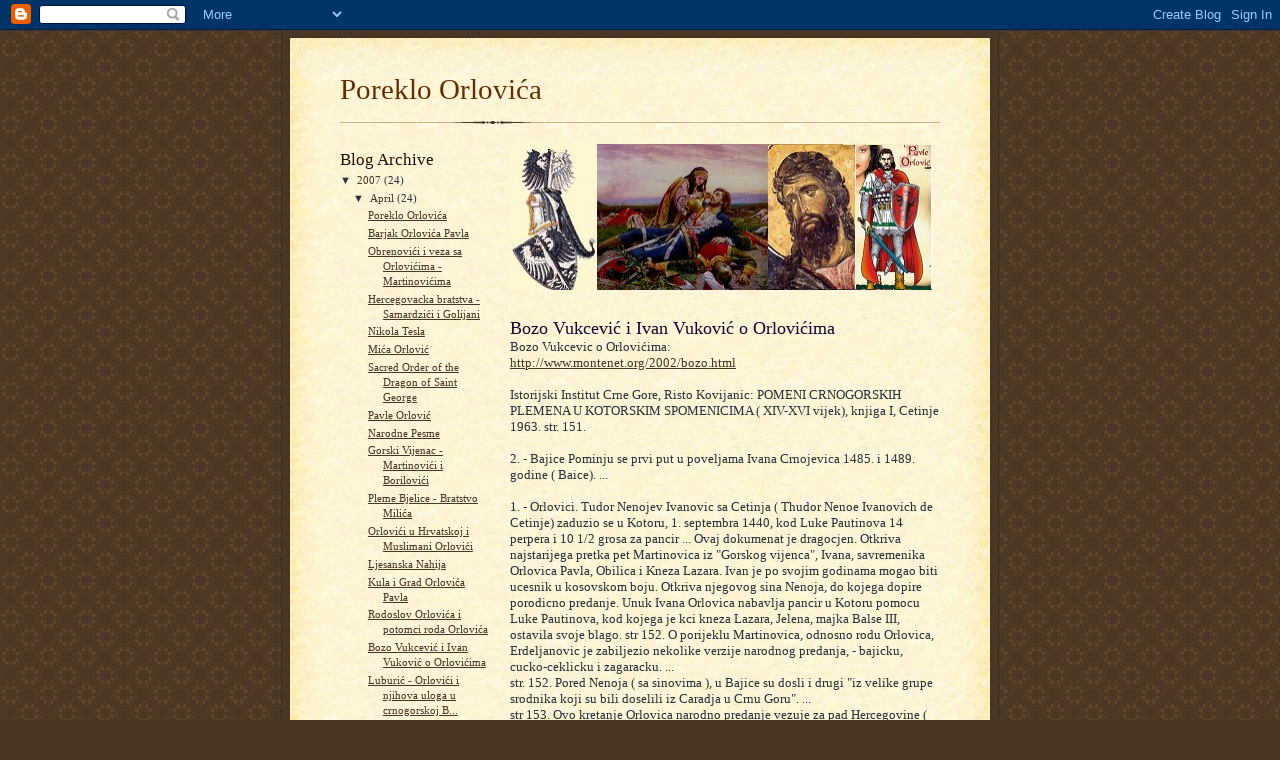

--- FILE ---
content_type: text/html; charset=UTF-8
request_url: https://porekloorlovica.blogspot.com/2007/04/bozo-vukcevic-o-orlovicima.html?showComment=1510347353046
body_size: 25452
content:
<!DOCTYPE html>
<html dir='ltr'>
<head>
<link href='https://www.blogger.com/static/v1/widgets/2944754296-widget_css_bundle.css' rel='stylesheet' type='text/css'/>
<meta content='text/html; charset=UTF-8' http-equiv='Content-Type'/>
<meta content='blogger' name='generator'/>
<link href='https://porekloorlovica.blogspot.com/favicon.ico' rel='icon' type='image/x-icon'/>
<link href='http://porekloorlovica.blogspot.com/2007/04/bozo-vukcevic-o-orlovicima.html' rel='canonical'/>
<link rel="alternate" type="application/atom+xml" title="Poreklo Orlovića - Atom" href="https://porekloorlovica.blogspot.com/feeds/posts/default" />
<link rel="alternate" type="application/rss+xml" title="Poreklo Orlovića - RSS" href="https://porekloorlovica.blogspot.com/feeds/posts/default?alt=rss" />
<link rel="service.post" type="application/atom+xml" title="Poreklo Orlovića - Atom" href="https://www.blogger.com/feeds/2421093277576757288/posts/default" />

<link rel="alternate" type="application/atom+xml" title="Poreklo Orlovića - Atom" href="https://porekloorlovica.blogspot.com/feeds/1347192298833358171/comments/default" />
<!--Can't find substitution for tag [blog.ieCssRetrofitLinks]-->
<meta content='http://porekloorlovica.blogspot.com/2007/04/bozo-vukcevic-o-orlovicima.html' property='og:url'/>
<meta content='Bozo Vukcević i Ivan Vuković o Orlovićima' property='og:title'/>
<meta content='Bozo Vukcevic o Orlovićima: http://www.montenet.org/2002/bozo.html Istorijski Institut Crne Gore, Risto Kovijanic: POMENI CRNOGORSKIH PLEMEN...' property='og:description'/>
<title>Poreklo Orlovića: Bozo Vukcević i Ivan Vuković o Orlovićima</title>
<style id='page-skin-1' type='text/css'><!--
/*
-----------------------------------------------------
Blogger Template Style Sheet
Name:     Scribe
Date:     27 Feb 2004
Updated by: Blogger Team
------------------------------------------------------ */
/* Defaults
----------------------------------------------- */
body {
margin:0;
padding:0;
font-size: small;
text-align:center;
color:#29303b;
line-height:1.3em;
background:#483521 url("https://resources.blogblog.com/blogblog/data/scribe/bg.gif") repeat;
}
blockquote {
font-style:italic;
padding:0 32px;
line-height:1.6;
margin-top:0;
margin-right:0;
margin-bottom:.6em;
margin-left:0;
}
p {
margin:0;
padding:0;
}
abbr, acronym {
cursor:help;
font-style:normal;
}
code {
font-size: 90%;
white-space:normal;
color:#666;
}
hr {display:none;}
img {border:0;}
/* Link styles */
a:link {
color:#473624;
text-decoration:underline;
}
a:visited {
color: #956839;
text-decoration:underline;
}
a:hover {
color: #956839;
text-decoration:underline;
}
a:active {
color: #956839;
}
/* Layout
----------------------------------------------- */
#outer-wrapper {
background-color:#473624;
border-left:1px solid #332A24;
border-right:1px solid #332A24;
width:700px;
margin:0px auto;
padding:8px;
text-align:center;
font: normal normal 100% Georgia, Times New Roman,Sans-Serif;;
}
#main-top {
width:700px;
height:49px;
background:#FFF3DB url("https://resources.blogblog.com/blogblog/data/scribe/bg_paper_top.jpg") no-repeat top left;
margin:0px;
padding:0px;
display:block;
}
#main-bot {
width:700px;
height:81px;
background:#FFF3DB url("https://resources.blogblog.com/blogblog/data/scribe/bg_paper_bot.jpg") no-repeat top left;
margin:0;
padding:0;
display:block;
}
#wrap2 {
width:700px;
background:#FFF3DB url("https://resources.blogblog.com/blogblog/data/scribe/bg_paper_mid.jpg") repeat-y;
margin-top: -14px;
margin-right: 0px;
margin-bottom: 0px;
margin-left: 0px;
text-align:left;
display:block;
}
#wrap3 {
padding:0 50px;
}
.Header {
}
h1 {
margin:0;
padding-top:0;
padding-right:0;
padding-bottom:6px;
padding-left:0;
font: normal normal 225% Georgia, Times New Roman,sans-serif;
color: #612e00;
}
h1 a:link {
text-decoration:none;
color: #612e00;
}
h1 a:visited {
text-decoration:none;
}
h1 a:hover {
border:0;
text-decoration:none;
}
.Header .description {
margin:0;
padding:0;
line-height:1.5em;
color: #29303B;
font: italic normal 100% Georgia, Times New Roman, sans-serif;
}
#sidebar-wrapper {
clear:left;
}
#main {
width:430px;
float:right;
padding:8px 0;
margin:0;
word-wrap: break-word; /* fix for long text breaking sidebar float in IE */
overflow: hidden;     /* fix for long non-text content breaking IE sidebar float */
}
#sidebar {
width:150px;
float:left;
padding:8px 0;
margin:0;
word-wrap: break-word; /* fix for long text breaking sidebar float in IE */
overflow: hidden;     /* fix for long non-text content breaking IE sidebar float */
}
#footer {
clear:both;
background:url("https://resources.blogblog.com/blogblog/data/scribe/divider.gif") no-repeat top left;
padding-top:10px;
_padding-top:6px; /* IE Windows target */
}
#footer p {
line-height:1.5em;
font-size:75%;
}
/* Typography :: Main entry
----------------------------------------------- */
h2.date-header {
font-weight:normal;
text-transform:uppercase;
letter-spacing:.1em;
font-size:90%;
margin:0;
padding:0;
}
.post {
margin-top:8px;
margin-right:0;
margin-bottom:24px;
margin-left:0;
}
.post h3 {
font-weight:normal;
font-size:140%;
color:#1b0431;
margin:0;
padding:0;
}
.post h3 a {
color: #1b0431;
}
.post-body p {
line-height:1.5em;
margin-top:0;
margin-right:0;
margin-bottom:.6em;
margin-left:0;
}
.post-footer {
font-family: Verdana, sans-serif;
font-size:74%;
border-top:1px solid #BFB186;
padding-top:6px;
}
.post-footer a {
margin-right: 6px;
}
.post ul {
margin:0;
padding:0;
}
.post li {
line-height:1.5em;
list-style:none;
background:url("https://resources.blogblog.com/blogblog/data/scribe/list_icon.gif") no-repeat left .3em;
vertical-align:top;
padding-top: 0;
padding-right: 0;
padding-bottom: .6em;
padding-left: 17px;
margin:0;
}
.feed-links {
clear: both;
line-height: 2.5em;
}
#blog-pager-newer-link {
float: left;
}
#blog-pager-older-link {
float: right;
}
#blog-pager {
text-align: center;
}
/* Typography :: Sidebar
----------------------------------------------- */
.sidebar h2 {
margin:0;
padding:0;
color:#211104;
font: normal normal 150% Georgia, Times New Roman,sans-serif;
}
.sidebar h2 img {
margin-bottom:-4px;
}
.sidebar .widget {
font-size:86%;
margin-top:6px;
margin-right:0;
margin-bottom:12px;
margin-left:0;
padding:0;
line-height: 1.4em;
}
.sidebar ul li {
list-style: none;
margin:0;
}
.sidebar ul {
margin-left: 0;
padding-left: 0;
}
/* Comments
----------------------------------------------- */
#comments {}
#comments h4 {
font-weight:normal;
font-size:120%;
color:#29303B;
margin:0;
padding:0;
}
#comments-block {
line-height:1.5em;
}
.comment-author {
background:url("https://resources.blogblog.com/blogblog/data/scribe/list_icon.gif") no-repeat 2px .35em;
margin:.5em 0 0;
padding-top:0;
padding-right:0;
padding-bottom:0;
padding-left:20px;
font-weight:bold;
}
.comment-body {
margin:0;
padding-top:0;
padding-right:0;
padding-bottom:0;
padding-left:20px;
}
.comment-body p {
font-size:100%;
margin-top:0;
margin-right:0;
margin-bottom:.2em;
margin-left:0;
}
.comment-footer {
color:#29303B;
font-size:74%;
margin:0 0 10px;
padding-top:0;
padding-right:0;
padding-bottom:.75em;
padding-left:20px;
}
.comment-footer a:link {
color:#473624;
text-decoration:underline;
}
.comment-footer a:visited {
color:#716E6C;
text-decoration:underline;
}
.comment-footer a:hover {
color:#956839;
text-decoration:underline;
}
.comment-footer a:active {
color:#956839;
text-decoration:none;
}
.deleted-comment {
font-style:italic;
color:gray;
}
/* Profile
----------------------------------------------- */
#main .profile-data {
display:inline;
}
.profile-datablock, .profile-textblock {
margin-top:0;
margin-right:0;
margin-bottom:4px;
margin-left:0;
}
.profile-data {
margin:0;
padding-top:0;
padding-right:8px;
padding-bottom:0;
padding-left:0;
text-transform:uppercase;
letter-spacing:.1em;
font-size:90%;
color:#211104;
}
.profile-img {
float: left;
margin-top: 0;
margin-right: 5px;
margin-bottom: 5px;
margin-left: 0;
border:1px solid #A2907D;
padding:2px;
}
#header .widget, #main .widget {
margin-bottom:12px;
padding-bottom:12px;
}
#header {
background:url("https://resources.blogblog.com/blogblog/data/scribe/divider.gif") no-repeat bottom left;
}
/** Page structure tweaks for layout editor wireframe */
body#layout #outer-wrapper {
margin-top: 0;
padding-top: 0;
}
body#layout #wrap2,
body#layout #wrap3 {
margin-top: 0;
}
body#layout #main-top {
display:none;
}

--></style>
<link href='https://www.blogger.com/dyn-css/authorization.css?targetBlogID=2421093277576757288&amp;zx=df249ca2-3b77-496d-b9a9-6daf9636e716' media='none' onload='if(media!=&#39;all&#39;)media=&#39;all&#39;' rel='stylesheet'/><noscript><link href='https://www.blogger.com/dyn-css/authorization.css?targetBlogID=2421093277576757288&amp;zx=df249ca2-3b77-496d-b9a9-6daf9636e716' rel='stylesheet'/></noscript>
<meta name='google-adsense-platform-account' content='ca-host-pub-1556223355139109'/>
<meta name='google-adsense-platform-domain' content='blogspot.com'/>

</head>
<body>
<div class='navbar section' id='navbar'><div class='widget Navbar' data-version='1' id='Navbar1'><script type="text/javascript">
    function setAttributeOnload(object, attribute, val) {
      if(window.addEventListener) {
        window.addEventListener('load',
          function(){ object[attribute] = val; }, false);
      } else {
        window.attachEvent('onload', function(){ object[attribute] = val; });
      }
    }
  </script>
<div id="navbar-iframe-container"></div>
<script type="text/javascript" src="https://apis.google.com/js/platform.js"></script>
<script type="text/javascript">
      gapi.load("gapi.iframes:gapi.iframes.style.bubble", function() {
        if (gapi.iframes && gapi.iframes.getContext) {
          gapi.iframes.getContext().openChild({
              url: 'https://www.blogger.com/navbar/2421093277576757288?po\x3d1347192298833358171\x26origin\x3dhttps://porekloorlovica.blogspot.com',
              where: document.getElementById("navbar-iframe-container"),
              id: "navbar-iframe"
          });
        }
      });
    </script><script type="text/javascript">
(function() {
var script = document.createElement('script');
script.type = 'text/javascript';
script.src = '//pagead2.googlesyndication.com/pagead/js/google_top_exp.js';
var head = document.getElementsByTagName('head')[0];
if (head) {
head.appendChild(script);
}})();
</script>
</div></div>
<div id='outer-wrapper'>
<div id='main-top'></div>
<!-- placeholder for image -->
<div id='wrap2'><div id='wrap3'>
<div class='header section' id='header'><div class='widget Header' data-version='1' id='Header1'>
<div id='header-inner'>
<div class='titlewrapper'>
<h1 class='title'>
<a href='https://porekloorlovica.blogspot.com/'>
Poreklo Orlovića
</a>
</h1>
</div>
<div class='descriptionwrapper'>
<p class='description'><span>
</span></p>
</div>
</div>
</div></div>
<div id='crosscol-wrapper' style='text-align:center'>
<div class='crosscol no-items section' id='crosscol'></div>
</div>
<div id='sidebar-wrapper'>
<div class='sidebar section' id='sidebar'><div class='widget BlogArchive' data-version='1' id='BlogArchive1'>
<h2>Blog Archive</h2>
<div class='widget-content'>
<div id='ArchiveList'>
<div id='BlogArchive1_ArchiveList'>
<ul class='hierarchy'>
<li class='archivedate expanded'>
<a class='toggle' href='javascript:void(0)'>
<span class='zippy toggle-open'>

        &#9660;&#160;
      
</span>
</a>
<a class='post-count-link' href='https://porekloorlovica.blogspot.com/2007/'>
2007
</a>
<span class='post-count' dir='ltr'>(24)</span>
<ul class='hierarchy'>
<li class='archivedate expanded'>
<a class='toggle' href='javascript:void(0)'>
<span class='zippy toggle-open'>

        &#9660;&#160;
      
</span>
</a>
<a class='post-count-link' href='https://porekloorlovica.blogspot.com/2007/04/'>
April
</a>
<span class='post-count' dir='ltr'>(24)</span>
<ul class='posts'>
<li><a href='https://porekloorlovica.blogspot.com/2007/04/poreklo-orlovica.html'>Poreklo Orlovića</a></li>
<li><a href='https://porekloorlovica.blogspot.com/2007/04/barjak-orlovica-pavla.html'>Barjak Orlovića Pavla</a></li>
<li><a href='https://porekloorlovica.blogspot.com/2007/04/obrenovici-i-veza-sa-orlovicima.html'>Obrenovići i veza sa Orlovićima - Martinovićima</a></li>
<li><a href='https://porekloorlovica.blogspot.com/2007/04/samardzici.html'>Hercegovacka bratstva - Samardzići i Golijani</a></li>
<li><a href='https://porekloorlovica.blogspot.com/2007/04/nikola-tesla.html'>Nikola Tesla</a></li>
<li><a href='https://porekloorlovica.blogspot.com/2007/04/mia-orlovi.html'>Mića Orlović</a></li>
<li><a href='https://porekloorlovica.blogspot.com/2007/04/sacred-order-of-dragon-of-saint-george.html'>Sacred Order of the Dragon of Saint George</a></li>
<li><a href='https://porekloorlovica.blogspot.com/2007/04/pavle-orlovic-wiki.html'>Pavle Orlović</a></li>
<li><a href='https://porekloorlovica.blogspot.com/2007/04/kosovka-devojka.html'>Narodne Pesme</a></li>
<li><a href='https://porekloorlovica.blogspot.com/2007/04/gorski-vijenac-martinovici-i-borilovici.html'>Gorski Vijenac - Martinovići i Borilovići</a></li>
<li><a href='https://porekloorlovica.blogspot.com/2007/04/bratstvo-milica.html'>Pleme Bjelice - Bratstvo Milića</a></li>
<li><a href='https://porekloorlovica.blogspot.com/2007/04/orlovici-u-hrvatskoj.html'>Orlovići u Hrvatskoj i Muslimani Orlovići</a></li>
<li><a href='https://porekloorlovica.blogspot.com/2007/04/muslimani-orlovici.html'>Ljesanska Nahija</a></li>
<li><a href='https://porekloorlovica.blogspot.com/2007/04/kula-i-grad-orlovia-pavla.html'>Kula i Grad Orlovića Pavla</a></li>
<li><a href='https://porekloorlovica.blogspot.com/2007/04/porodice-koje-poticu-od-roda-orlovica.html'>Rodoslov Orlovića i potomci roda Orlovića</a></li>
<li><a href='https://porekloorlovica.blogspot.com/2007/04/bozo-vukcevic-o-orlovicima.html'>Bozo Vukcević i Ivan Vuković o Orlovićima</a></li>
<li><a href='https://porekloorlovica.blogspot.com/2007/04/luburi-orlovii-i-njihova-uloga-u.html'>Luburić - Orlovići i njihova uloga u crnogorskoj B...</a></li>
<li><a href='https://porekloorlovica.blogspot.com/2007/04/erdeljanovic-o-orlovicima.html'>Risto Kovijanić o Orlovićima</a></li>
<li><a href='https://porekloorlovica.blogspot.com/2007/04/jovandan.html'>Jovandan</a></li>
<li><a href='https://porekloorlovica.blogspot.com/2007/04/vladika-visarion-borilovi-orlovi.html'>Vladika Visarion Borilović - Orlović</a></li>
<li><a href='https://porekloorlovica.blogspot.com/2007/04/petar-i-petrovi-njego-sveti-petra.html'>Petar I Petrović Njegoš - Sveti Petar Cetinjski</a></li>
<li><a href='https://porekloorlovica.blogspot.com/2007/04/majka-danila-prvog-petrovica-osniva.html'>Danilo Prvi Petrović - osnivač dinastije Petrović</a></li>
<li><a href='https://porekloorlovica.blogspot.com/2007/04/kralj-nikola-i-petrovi.html'>Kralj Nikola I Petrović i Karađorđevići</a></li>
<li><a href='https://porekloorlovica.blogspot.com/2007/04/grb-orlovia.html'>Grb Orlovića</a></li>
</ul>
</li>
</ul>
</li>
</ul>
</div>
</div>
<div class='clear'></div>
</div>
</div><div class='widget Profile' data-version='1' id='Profile1'>
<h2>Contributors</h2>
<div class='widget-content'>
<ul>
<li><a class='profile-name-link g-profile' href='https://www.blogger.com/profile/03878574914909064909' style='background-image: url(//www.blogger.com/img/logo-16.png);'>Dusan Orlovic</a></li>
<li><a class='profile-name-link g-profile' href='https://www.blogger.com/profile/11483157547192852713' style='background-image: url(//www.blogger.com/img/logo-16.png);'>Dusan Orlovic</a></li>
</ul>
<div class='clear'></div>
</div>
</div></div>
</div>
<div class='main section' id='main'><div class='widget Image' data-version='1' id='Image2'>
<div class='widget-content'>
<img alt='' height='146' id='Image2_img' src='//photos1.blogger.com/x/blogger2/40/295543612985444/1600/z/628119/gse_multipart11827.jpg' width='422'/>
<br/>
</div>
<div class='clear'></div>
</div><div class='widget Blog' data-version='1' id='Blog1'>
<div class='blog-posts hfeed'>

          <div class="date-outer">
        

          <div class="date-posts">
        
<div class='post-outer'>
<div class='post hentry uncustomized-post-template' itemprop='blogPost' itemscope='itemscope' itemtype='http://schema.org/BlogPosting'>
<meta content='2421093277576757288' itemprop='blogId'/>
<meta content='1347192298833358171' itemprop='postId'/>
<a name='1347192298833358171'></a>
<h3 class='post-title entry-title' itemprop='name'>
Bozo Vukcević i Ivan Vuković o Orlovićima
</h3>
<div class='post-header'>
<div class='post-header-line-1'></div>
</div>
<div class='post-body entry-content' id='post-body-1347192298833358171' itemprop='description articleBody'>
Bozo Vukcevic o Orlovićima:<br /><a href="http://www.montenet.org/2002/bozo.html" target="_blank">http://www.montenet.org/2002/bozo.html</a><br /><br />Istorijski Institut Crne Gore, Risto Kovijanic: POMENI CRNOGORSKIH PLEMENA U KOTORSKIM SPOMENICIMA ( XIV-XVI vijek), knjiga I, Cetinje 1963. str. 151.<br /><br />2. - Bajice Pominju se prvi put u poveljama Ivana Crnojevica 1485. i 1489. godine ( Baice). ...<br /><br />1. - Orlovici. Tudor Nenojev Ivanovic sa Cetinja ( Thudor Nenoe Ivanovich de Cetinje) zaduzio se u Kotoru, 1. septembra 1440, kod Luke Pautinova 14 perpera i 10 1/2 grosa za pancir ... Ovaj dokumenat je dragocjen. Otkriva najstarijega pretka pet Martinovica iz "Gorskog vijenca", Ivana, savremenika Orlovica Pavla, Obilica i Kneza Lazara. Ivan je po svojim godinama mogao biti ucesnik u kosovskom boju. Otkriva njegovog sina Nenoja, do kojega dopire porodicno predanje. Unuk Ivana Orlovica nabavlja pancir u Kotoru pomocu Luke Pautinova, kod kojega je kci kneza Lazara, Jelena, majka Balse III, ostavila svoje blago. str 152. O porijeklu Martinovica, odnosno rodu Orlovica, Erdeljanovic je zabiljezio nekolike verzije narodnog predanja, - bajicku, cucko-ceklicku i zagaracku. ...<br />str. 152. Pored Nenoja ( sa sinovima ), u Bajice su dosli i drugi "iz velike grupe srodnika koji su bili doselili iz Caradja u Crnu Goru". ...<br />str 153. Ovo kretanje Orlovica narodno predanje vezuje za pad Hercegovine ( 1482) ... kretanje ovih rodova pocelo je mnogo ranije, uskoro poslije kosovskog poraza, a njihovo povlacenje u zetska brda svakako prije prvog pada Srbije pod Turke ( 1439). U to vrijeme Tudor Nenoja Ivanova vec je u Bajicama. ...<br />Na celu bajickih doseljenika stojao je Nenoje, koji je u ime svoga sela stavljao granicne znake. Neosporno, to je bio Nenoje Ivanov Orlovic, jer je sa njegovim doseljavanjem i negovih srodnika nastalo novo stanje u Bajicama, prije Ivana Crnojevica. U prilog toga govore i drugi mjesni nazivi u Bajicama kao: Orlovici, Orlovica dolina, Orlovica lazina, Orlovica kuca, Orlovica bastina ...<br />str. 154. Medjutim, Nenoje Ivanov zivio je oko 1410, a njegov otac, Ivan, mogao je biti brat, sinovac ili sin Orlovica Pavla....<br /><br />NAPOMENA: Uzeo sam samo kratki izvod iz knjige dr. Erdeljanovica. Jasno je da je u njegovo vrijeme kulturni genocid nad brojnim Orlovicima u Katunskoj nahiji bio izveden u potpunosti, tj. dislocirano njihovo porijeklo u ( 1477. g. nepostojecem ) Caradju ispod Orline u dno Gacka. Dr. Erdeljanovic je sigurno vjerodostojno prenio narodno predanje. Reklo bi se da je ono od ranije bilo modifikovano iz tadasnjih politickih razloga. Tome je islo u prilog i rano nestajanje Bogdanovica - Nikolica ( v. Bolevica ) sa Njegusa. Medjutim, sa srodnim ljesanskim bratstvima stvar zatiranja traga je isla mnogo teze. Dokumentovani su neki sukobi ovih brojnih i u novije vrijeme skolovanih bratstava Ljesanske nahije i Stare Crne Gore, sa dinastijom Petrovica. Navescu kao primjer incident na Sinjac, koji je po predanju imao direktnog odjeka u "Gorskom vijencu". Otomanski arhivi posebno a djelimicno i latinski su ostali vani mogucnosti veciih modifikovanja ali i dosta nepoznati, neobradjeni. U gornjem defteru nema jasnog pomena Caradju niti Orlini kod Gacka kao ni bilo koga pokazatelja postojanja Orlovica na tom terenu neposredno prije pada Hercegovine pod Turke, kao ni kasnije kada je defter nastao. Ali to ne znaci da nije bilo nekih docnijih migracija. Risto Kovijanic je pregledao svu dostupnu kotorsku arhivu i selektivno prenio dosta dragocjenih podataka. Odredio je, kao sto se iz gornjih navoda vidi, mnogo blize vremenski dolazak Orlovica na Cetinje. Kada se pazljivo prouce njegovi radovi primjecuje se da je i on vrsio odredjenu neopravdanu selekciju, tj izostavio neka imena i dokumenta koja su drugi autori pomenuli. Reklo bi se da je, nezavisno od toga, ostavio povrsno obradjenim gornje pitanje odakle su se doselili Orlovici. Odakle su bili vjerovatno odredjuje blize i pitanje ko su bili. Navescu ovdje jedno predanje koje sam ja cuo: "Svi smo mi od jednoga". Misli se na porijeklo brojnih srodnih bratstava Stare Crne Gore. Ko je taj "jedan"? Po meni to bi trebao da bude Stanislav Nemanjic ( kredit A. Jovicevicu ) sa svojim sinovima, kefalijama Nikolom i Djurdjem. Tako bi lokalitete vezane za mjesta boravka Orlovica trebalo traziti u cenzurisanim "od stranah makedonskih": Skoplju, Radovisu i u drzavi Mrnjavcevica kod Prilepa. Nadam se da ce mladje generacije koje se sada radjaju dati tacan odgovor na ovo pitanje i staviti tacku na dio lazne istorije Crne Gore. ...<br /><br /><a href="http://www.montenet.org/2003/bozo5.html" target="_blank">http://www.montenet.org/2003/bozo5.html</a><br /><br />3. Rodoslov Vukcevica Prema mojoj studiji koja je jos uvijek u toku, Drasko kao i njegovo potomstvo Vukcevici, a time i jos oko 100 danas poznatih i nama vjerovatno srodnih prezimena u Crnoj Gori, ukupno mozda vise od 50 hiljada danas zivih ljudi u Crnoj Gori, Srbiji i svijetu, ima, ukratko, sledece porijeklo: pocev u osvit istorije od prvih vladara, kraljeva Dardanije, preko Koste Zelenoga i Svete Jelene tj. kraljeva Jorka u Britaniji, preko Cara Konstantina i njegove sestre Konstante po tankoj zenskoj krvi, a preko Julija Likinija imperatora, od Julija Filipa imperatora po muskoj liniji, preko oko 25 potvrdjenih predaka dinastije Nemanjica, zatim kralja Radoslava, unuka mu Stanislava Nemanjica, preko velikog vojvode Nikole Stanjevica, preko njegova sina Volka, pa nadalje preko Todora, Pavla i Ivana Orlovica i njihovih brojnih bliskih rodjaka i potomaka, preko Nikole tj. Nikse Pavlovog ( &#8220;Arcilupisa&#8221; ) Stanjevica pa sve do danasnjih dana vodi porijeklo tih srodnih bratstava. Dakle, sa ukupno oko 65 generacija, sa prekidom od oko 10 generacija, bice to, ako Bog da, jedan od najspektakularnijih rodoslova ikada napisanih, posebno na nasem srpskom etnickom prostoru. ....<br /><br /><a href="http://www.montenet.org/2002/bozo6.htm" target="_blank">http://www.montenet.org/2002/bozo6.htm</a><br /><br />Conte Milia Otbiele oba puta upisan indenticno zasigurno je iz poznate vojvodske kuce Milica iz Bjelica a koji su prema njihovome predanju direktni potomci Pavla Orlovica. Njihovi rodjaci Stanjevici doseljeni iz Stanjevica iz Ljeskopolja su poznati kao potomci Andrije s jedne strane a dalje potomci Velikoga Vojvode Nikole Stanjevica, kefalije, s druge strane. Nije onda tesko zakljuciti da je doticni Andrija bio Stanjevic kao i da su brojni potomci Pavla i Ivana Orlovica isto svojim dalekim porijeklom Stanjevici. Dakle, Stanislav Nemanjic je taj &#8220;jedan&#8221; od koga je po predanju danas u Crnoj Gori, Srbiji i po svijetu vise od 100 prezimena. No, da se vratim porijeklu Milica u Bjelice. Jasno je da je njihovo prezime Milic starije nego sto je zapisano u njihovom predanju. Ovaj dokumenat to direktno potvrdjuje ali nije jedini. Ako se pogledaju defteri iz 1520. i 1523. g. na Cetinje cemo naci potomke Milica Niksica, to su Ratko, Vulica i Rasko Milic. 1520. godine pored njih su upisani njima srodni Orlovici, Radko i Radic Todora Nenojeva Ivanovica Orlovica kao i nekoliko Stjepanovih sinova. Ova tri brata Milica su, izgleda, izbjegli sa Djurdjem Crnojevicem &#8220;na more &#8220; 1496. g. i vjerovatno se iskrcali u Zadar. Tako u defteru 1523. g. njihove bastine drzi Radic Tinovoj. Njihov povratak u Bjelice je poslije 1523. g. a prije 1570. g. jer tamo u defteru TD 499 nalazimo tri Milica. To su Raic i Radan Milic u Predisu i Rasko Milic u Resni. ....<br /><br />Ivan Vuković o Orlovićima, Ko su zapravo "Orlovići"?:<br /><br />Nema nigde kod nas ( akcenat na Rašku sa Makedonijom i Zetu sa Sev. Albanijom-zemlje Nemanjića ) &#8222;Orlovića&#8220; u srednjem veku da se tako prezivaju <br />( ovde izuzimam neke primere što se pominju na zapadu nekad nam jedinstvene države &#8211; ti Orlovići ili Orlovčići nemaju nikakve veze sa ovim što ću vam izneti ).<br />Ne stoji izmišljotina o vojvodi Vuku Crnogorcu nazvanom &#8222;Orle&#8220; po Orlovom gradu u Užicu koji je svi znamo zvan Soko grad a ne Orlov grad ili po nekom tamo drugom Soko gradu. Vojvoda Vuk Crnogorac ( Crnogorac po Skopskoj Crnoj Gori ), pominje se u istoriji kao veliki vojvoda Vukša. Njegov sin vojvoda &#8222;Pavle Orlović&#8220; nigde se ne pominje u istorijskim izvorima, bar ne pod tim imenom i prezimenom.<br />Drugo su narodne epske pesme i narodna legenda i predanje. To danas malo da ima veze sa realnim stanjem stvari. Ne dolazi u obzir nikakva Kosovka Devojka ni slične pretpostavke. Treba se bazirati na proverene istorijske izvore. <br />Npr. knjige: &#8222;Actes De Chilandar&#8220;, Ljubomir Stojanović, &#8222;Stari Srpski zapisi i natpisi&#8220;, knjiga I i II, &#8222;Monumenta Srebica I&#8220;, Monumenta Serbica II&#8220;, Miloš Milojević, &#8222;Putopisi dela prave Stare Srbije&#8220;, knjige I, II, III, Pavel Josef Šafarik, &#8222;Pamatky drevnniho pismenictvi Jihoslovanuv&#8220;. Treba se bazirati i na stare arhive: Dubrovnik, Kotor, Venecija, kao i na turske deftere i druge popise stanovništva.<br />Izmišljotina je i priča o doseljavanju &#8222;Pavla Orlovića&#8220; ili njegove braće u Čarađe u Hercegovini.<br /> U Hercegovini, oko Gacka, nije bilo u srednjem veku ni pomena od sela Čarađa a kamoli &#8222;Orlovića&#8220;. Treba pogledati objavljan Turski Defter Hercegovine iz 1477 god. od Branislava Đurđeva. Tu se zapravo vidi čega nema o &#8222;Orlovićima&#8220;. Nema ni Čarađa. Takođe treba pogledati i knjige vrsnih poznavaoca stare Hercegovine a to su Dedijer i Novak Mandić. I tu se može videti da nema &#8222;Orlovića&#8220; u Hercegovini. Posebno ističem knjigu Novaka Mandića, &#8222;Srpske porodice vojvodstva Svetog Save&#8220;, Gacko 2000 godine. knjiga je rađena na osnovu proučavanja dubrovačkih arhiva. Popisana je sva moguća, i sitna i krupna, vlastela kao i obični narod Hercegovine od 12. do do kraja 15. veka. Svako ko je ikada nešto kupio, prodao, trgovao, bio svedok i sl. Opet nema nigde &#8222;Orlovića&#8220;! a po nekima,trebalo bi ih biti. Pitam se, gde su?<br />Sve je ovo poteklo od Jovana Erdeljanovića i Andrije Luburića i nešto pre njih <br />( razume se, oni su samo pisali narodno predanje. Ali narod je izgleda zaboravio svoje daleko poreklo ).<br />Narod je mogao znati do 200 &#8211; 300 god. nepogrešivo svoje poreklo ali čim se zalazilo u duboku prošlost 400 &#8211; 500 pa i 600 i više godina dolazi do problema, što je i normalno. Možda nekima nije ni odgovaralo da se priča o &#8222;Orlovićima&#8220;, ko su oni zapravo.<br />Jednom kada je napisana netačna priča o &#8222;Orlovićima&#8220; počeli su je drugi pisci i autori prepričavati. Stvorila se jedna priča i jedan krug u koji su svi uleteli. Začarani krug, rekao bih.<br />Vojvoda Vuk ili Vukša je zvan &#8222;Orle&#8220; zbog Orla koji je nosio na štitu i grudima.<br />Tada Orlove kao simbole nije mogao nositi svako. Samo pripadnici loze Nemanjića ili retki pojedinci koji su bili u srodstvu sa vladajućom kućom.<br />Nema oupšte pomena Orlovića u srednjem veku ( akcenat na Rašku sa Makedonijom i Zetu ).<br />Zašto? Pa &#8222;Orlovići&#8220; nisu &#8222;Orlovići&#8220;. Oni su Jovani-Nemanjići-Orlovi Krilati.<br />&#8222;Orlovići&#8220;, to je samo sinonim za nešto sasvim drugo. Pogledajte šta.<br />Idem redom, ukratko:<br />&#8222;Orlovići&#8220; su potomci vladajuće loze Nemanjića. I ne samo tadašnji srednjovekovni &#8222;Orlovići&#8220; nego i više od polovine tadašnje Srpske vlastele.<br />Kralj Stefan Prvovenčani imao je sinove: Kralja Radoslava, kralja Vladislava, Uroša I i Predislava ( Sava II ). neki od njih se pominju kao Krilati Orlovi, zato što su na grudima i štitovima nosili Orlove sa raširenim krilima. <br />To je, da kažem, prvi pomen &#8222;Orlovića&#8220;. mada se oni kao rod obrazuju kasnije. Kralj Radoslav je bio na vlasti do 1234 god. tada ga Kralj Vladislav zbacuje sa prestola. Radoslav beži u Dubrovnik, kasnije u Drač.<br />Tamo u Draču ga žena Ana Anđeo Dukeni napušta i odlazi sa jednim franačkim vitezom ( ovo uzimam kao uslovno &#8211; nesigurni su podaci od Teodosija i Domentijana, pogotovo kad se uporede sa drugim izvorima ).<br />Kralj Radoslav sav skrhan vraća se u Rašku, Sveti Sava ga miri sa kraljem Vladislavom. Radoslav se oko proleća 1234 god. zamonašio i dobio monaško ime JOVAN. Zamonašio ga je stric Sava. Dobija na upravu delove Zete i Sev. Albanije.<br />&#8222;Sveti Sava zamonašio kralja Radoslava!<br />Sam čin zamonašenja je po Teodosiju urađen zbog toga što je Sava želeo da na neki način zaštiti Radoslava od osvete njegovog brata Vladislava. "A hoteći zaustaviti bratovljevo neprijateljstvo protiv njega, ukrasi ga anđelskim i inočkim obrazom, nazvavši ga Jovan monah umesto Radoslav" (Teodosije). Radoslav je poživeo još nekoliko godina i umro (godina se ne zna, ali je bila nakon 1235.), a sahranjen je u Studenici&#8220;. <br />Zašto Jovan?<br />Kult Sv. Jovana je bio u zamahu u Raškoj, pogotovo od vremena kada je <br />Sv. Sava doneo ruku Jovana Krstitelja iz svete zemlje i darovao je svome bratu Stefanu Prvovenčanom kao izuzetnu relikviju. Ali i kult Jovana Bogoslova i Evangeliste je bio jak kult. Setimo se kako je Sv. Sava u Svetoj Zemlji kupio kuću Jovana Bogoslova gde se odigrala i tajna večera. Tu je Sv. Sava podigao crkvu i posvetio je Sv. Jovanu. To je sve kupljeno od novaca kralja Radoslava.<br /> &#8222;Sveti Sava je sa svojih putovanja doneo u Srbiju relikvije: Desnicu svetoga Jovana, danas se čuva u Sijeni, Česnicu-delić Časnoga krsta i Čudotvorno žezlo, čuva se u manastiru Sv.Trojca kod Pljevelja.Sa Svetim Savom jača kult svetoga Jovana u Raškoj. Čak podiže Manastir svetog Jovana u Svetoj zemlji, i to od blaga kralja Radoslava... "Kralj Radoslav dade mu da sa sobom ponese veliki tovar zlata i srebra, a dao bi i sav dom svoj da je sveti hteo uzeti" (Teodosije). Na prvom putovanju u Jerusalim, sveti Sava kupio je kuću Jovana Bogoslova. U ovoj kući je Soba tajne večere - odaja u kojoj je Gospod apostolima oprao noge, a zatim, na poslednjoj večeri, ustanovio Euharistiju Svetu tajnu pričešća. U ovoj kući Gospod se posle Vaskrsenja, javio apostolima... Ispod ove sobe, u istoj kući je i Davidov grob. Kuću je sveti Sava kupio od Saracena. Tu je sazidao crkvu svetog Jovana, odlažući povratak kući sve dok crkva nije bila završena. Crkva i kuća su, u potonjim krstaškim ratovima &#8211;porušeni... Crkvu i kuću Svetog Jovana Bogoslova, sveti Sava daće kao metoh lavri Svetog Save Osvećenog&#8220;...<br />Jovan Evangelista se u crkvi prikazuje i kao Orao krilati. Sv. Marko kao Lav krilati, <br />Sv. Luka kao Vo i Sv. Mateja sa krilima-anđeo.<br />Znači: JOVAN= Orao.<br />Kralj Radoslav je imao sina Dragoša ili Dragoslava ( ovo nećete naći nigde zabeleženo u istoriji ). Dragoslav je bio veliki župan i veliki kaznac na dvoru kralja Uroša I, kralja Dragutina i Milutina.<br />Pogledajte u knjizi &#8222;Istorija Jugoslavije&#8220;, Vladimir Ćorović, Fototipsko izdanje iz 1933 god., prosveta Beograd 1989 godina, A možda ima i na netu &#8220;Istorija Srba&#8220;isto Ćorović:U ratu između Raškog krlja Milutina i Bugarskog kneza Šišmana ( Vidinski gospodar ) 1290 godine, Srbi su porazili Bugare. Uslove mira diktirao je kralj Milutin. Kao jemstvo za taj mir imalo je biti brak Šišmanov sa ćerkom velikog Srpskog župana Dragoša i kasnije brak Šišmanova sina sa Milutinovom ćerkom Anom ( Neda ).<br />Pa zar bi ugovarali mir sa brakom nekog tamo običnog vlastelina ili sa jednim Nemanjićem.<br />Dragoslav je imao sina Stanišu, Stanislava &#8211;Stana i ćerku Anu ( nazvana po babi Ani Dukeni ).<br />Stanislav &#8211; Stan je bio protovestijar kod kralja Milutina i kralja Stefana Dečanskog. Imao je sinove velikog vojvodu Nikolu Stanjevića i Đurđa &#8211; Grgura Stanjevića kao i četiri ćerke ( jedna je bila udata za župana Pribila kod manastira Dobrun. Imala je sinove Stefana i Petra-kasniji monah Jovan. Ostale tri ćerke su bile monahinje u Zeti, na Skadarskom Jezeru ).<br />Vojvoda Vuk Crnogorac &#8222;Orle&#8220; je bio sin ili Nikole ili Đurđa. Ja bih rekao Đurđa ili Grgura, kako se još nazivao. Veliki vojvoda Nikola Stanjević je bio najveći srpski diplomata za vreme cara Dušana i najobrazovanija ličnost  u Srba posle velikog humskog kneza Miroslava i Sv. Save. Bio je velmoža u Makedoniji <br />( Radoviš, Stumica i jedno vreme načelnik carskog grada Skoplja ).<br />Đurađ-Grgur Stanjević ili Jovan ( svejedno je ) bio je veliki čelnik na srpskom dvoru i komandovao je nekom vrstom stajaće vojske. Pa zar bi dali nekom drugom vlastelinu moć da komanduje stajaćom vojskom a ne jednom Nemanjiću.<br />Bio je uvek uz cara. Kasnje se nalazi uz caricu Jelenu posle Dušanove smrti. Imao je posede oko grada Sera u Makedoniji<br />Pogledajte i titule:<br />Veliki župan, veliki kaznac, veliki vojvoda, veliki čelnik. To su titule koje su isprva davane samo pripadnicima vladajuće kuće tj. Nemanjićima.<br />Veliki vojvoda Vukša &#8211; Vuk Crnogorac &#8222;Orle&#8220; je imao sinove Vojvodu Pavla ( koji se tada nije pisao kao &#8222;Orlović&#8220; ) i čelnika &#8211; vojvodu Radoslava &#8211; Radiča..<br />Za raseljavanje &#8222;Orlovića&#8220; sa svojih poseda u Makedoniji može se uslovno uzeti godina Maričke bitke 1371. ili možda i događaj kao što je krunisanje i uzurpiranje vlasti od kralja Vukašina Mrnjavčevića 1365 god.<br />&#8222;Orlovići&#8220; se sele preko Sev. Albanije i tadašnjih srpskih oaza-Sclavinija oko Skadra i Lješa u Zetu. Verovatno na svoje stare posede koje je još dobio kralj Radoslav od brata kralja Vladislava.<br />Zato nalazimo u knjizi kod Kovijanića 1440 god. na Cetinju Tudora Nenoeva Ivanovića Orlovića. ( ovo Ivanović možda nije ime đeda nego prezime Iovanović odnosno Iovan što znači Jovan ili Orao &#8211; Nemanjić ).<br />Vojvoda Pavle je imao Nenoja, koji je na Cetinju u prvoj pol. XV veka i kefaliju, kancelara Nikolu,<br />Knez Šćepan ( Stefan ) Nenojević &#8211; sin Tudorov  ( možda i brat ) bio je Cetinjski knez a bio je i na dvoru Ivana Crnojevića.<br />Treba onda pogledati Turski defter Crne Gore iz 1521 i 1523 god. Eto na sred Cetinja &#8222;Orlovića&#8220; ( samo ih treba znati pronaći ) sa knezom Vlatkom, sinom kneza Šćepana Nenoevića.<br />Eto &#8222;Orlovića&#8220; = Jovana na sred Cetinja a ne u Čarađu ili u Gacku u Hercegovini. Tamo su kasnije doseljavali pripadnici Orlovića. Iz Zete kasnije Stare Crne Gore prema Hercegovini, Bosni i u Liku i Dalmaciju.<br />U srpskom jeziku nije postojalo slovi J do reforme Vuka Karadžića. Isto se pisalo kao IO ili IW.<br />&#8222;Orlovići&#8220; to su Jovani-Ivani ili Nemanjići-Vukanovići svejedno je. <br />Oni nastaju ( ova grana Nemanjića ) posle 1234 godine. i to je cela priča.
<div style='clear: both;'></div>
</div>
<div class='post-footer'>
<div class='post-footer-line post-footer-line-1'>
<span class='post-author vcard'>
</span>
<span class='post-timestamp'>
</span>
<span class='post-comment-link'>
</span>
<span class='post-icons'>
<span class='item-control blog-admin pid-78129997'>
<a href='https://www.blogger.com/post-edit.g?blogID=2421093277576757288&postID=1347192298833358171&from=pencil' title='Edit Post'>
<img alt='' class='icon-action' height='18' src='https://resources.blogblog.com/img/icon18_edit_allbkg.gif' width='18'/>
</a>
</span>
</span>
<div class='post-share-buttons goog-inline-block'>
</div>
</div>
<div class='post-footer-line post-footer-line-2'>
<span class='post-labels'>
</span>
</div>
<div class='post-footer-line post-footer-line-3'>
<span class='post-location'>
</span>
</div>
</div>
</div>
<div class='comments' id='comments'>
<a name='comments'></a>
<h4>30 comments:</h4>
<div id='Blog1_comments-block-wrapper'>
<dl class='avatar-comment-indent' id='comments-block'>
<dt class='comment-author ' id='c9070485206853851063'>
<a name='c9070485206853851063'></a>
<div class="avatar-image-container avatar-stock"><span dir="ltr"><img src="//resources.blogblog.com/img/blank.gif" width="35" height="35" alt="" title="Anonymous">

</span></div>
Anonymous
said...
</dt>
<dd class='comment-body' id='Blog1_cmt-9070485206853851063'>
<p>
Slap to the bogeyman with two backs casinos? experimentation this trendy [url=http://www.realcazinoz.com]casino[/url] carry on and wing it crop online casino games like slots, blackjack, roulette, baccarat and more at www.realcazinoz.com .<br />you can also put up with over our untrained [url=http://freecasinogames2010.webs.com]casino[/url] flatly at http://freecasinogames2010.webs.com and broaden the overcharge the clue uncontrived wearisome dough ! <br />another late-model [url=http://www.ttittancasino.com]casino spiele[/url] locality is www.ttittancasino.com , in compensation german gamblers, result as a be revealed by way of means of means of not hustling online casino bonus.
</p>
</dd>
<dd class='comment-footer'>
<span class='comment-timestamp'>
<a href='https://porekloorlovica.blogspot.com/2007/04/bozo-vukcevic-o-orlovicima.html?showComment=1268515766707#c9070485206853851063' title='comment permalink'>
March 13, 2010 at 1:29&#8239;PM
</a>
<span class='item-control blog-admin pid-99557614'>
<a class='comment-delete' href='https://www.blogger.com/comment/delete/2421093277576757288/9070485206853851063' title='Delete Comment'>
<img src='https://resources.blogblog.com/img/icon_delete13.gif'/>
</a>
</span>
</span>
</dd>
<dt class='comment-author ' id='c7140252079783774453'>
<a name='c7140252079783774453'></a>
<div class="avatar-image-container avatar-stock"><span dir="ltr"><img src="//resources.blogblog.com/img/blank.gif" width="35" height="35" alt="" title="Anonymous">

</span></div>
Anonymous
said...
</dt>
<dd class='comment-body' id='Blog1_cmt-7140252079783774453'>
<p>
I am final, I am sorry, but this answer does not suit me. Perhaps there are still variants?
</p>
</dd>
<dd class='comment-footer'>
<span class='comment-timestamp'>
<a href='https://porekloorlovica.blogspot.com/2007/04/bozo-vukcevic-o-orlovicima.html?showComment=1279027106832#c7140252079783774453' title='comment permalink'>
July 13, 2010 at 6:18&#8239;AM
</a>
<span class='item-control blog-admin pid-99557614'>
<a class='comment-delete' href='https://www.blogger.com/comment/delete/2421093277576757288/7140252079783774453' title='Delete Comment'>
<img src='https://resources.blogblog.com/img/icon_delete13.gif'/>
</a>
</span>
</span>
</dd>
<dt class='comment-author ' id='c2243811340268778229'>
<a name='c2243811340268778229'></a>
<div class="avatar-image-container avatar-stock"><span dir="ltr"><img src="//resources.blogblog.com/img/blank.gif" width="35" height="35" alt="" title="Anonymous">

</span></div>
Anonymous
said...
</dt>
<dd class='comment-body' id='Blog1_cmt-2243811340268778229'>
<p>
&#39;&#39;&#39; Porijeklo bratstva Stanjevića&#39;&#39;&#39;<br /><br />    Bratstvo Stanjevića datira s kraja 12-tog i početka 13-tog vijeka.Podaci o Stanjevićima nalaze se u mnogim arhivama od Skadra i Carigrada do Dubrovnika,Kotora i Cetinja do Krajove u Rumuniji pa i šire.<br />    O ovom su pisali i istraživali mnogi kao sto su: Etnolog sa Cetinja prof.Ljubomir Kapisoda,prof.istorigeograf Božidar A.Vukčević,prof.Željko Stanjević iz Beograda,prof. istoriograf Selami Pulaha iz Tirane i dr.<br />    Na osnovu njihovih istraživanja vidimo da su Stanjevići bili vlastelinska porodica a među njima su se isticali dvojica kefalija,Nikola Stanjevića iz dva različita istorijska perioda.Prvi je Nikola kefalija Cara Dušana iz druge polovine 14.vijeka a drugi je Nikola Pavlov Stanjević zet Stefana Crnojevića a šura Ivana Crnojevića iz 15-vijeka.<br />   Sama imena i istovjetne titule ovih Stanjevića, govore nam o jedinstvu ove porodice i njihovoj rodbinskoj povezanosti počev od 13-vijeka iz Srbije i Kosova preko 14-vijeka iz Makedonije do 15-vijeka u Crnoj Gori.  <br />   Stanjevići ne samo da su ostavili državotvorni pečat u oblastima u kojima su se nalazili već su ostavili i značajno kulturno nasleđe.Jedno od najznačajnijih djela koje sečuvaju u Hilandaru je &quot;Izborno jevanđelje Vojvode Nikole Stanjevića&quot;.Štampar Draško Nikolin Makarije,štampao je pet crkvenih knjiga na Cetinju od 1494. do 1496.g. koje se nalaze u muzeju u Krajovi,Rumunija.Pomenućemo i identifikaciju veoma važne ličnosti Božidara Vukovića Podgoričanina, on je sin vojvode Vuka-Vukasa Stnjevića.U Crnoj Gori mnoga mjesta su dobila nazive po Stanjevićima među kojima se izdvaja tvrđava Stanjevići iznad sela Pobora iz vremena Crnojevića kada su Stanjevići odigrali značajnu ulogu u stvaranju Cetinjskog manastira i same Crne Gore.<br />   Tvrđava se spominje prvi put 1714.,mada je nesumnjivo da ona potiče iz vremena Crnojevića a i manastir i crkva.<br />   Za vrijeme turskog perioda brastvo Stanjevića u bivšoj Jugoslaviji a najviše u Crnoj Gori danas žive sledeće porodice:Andrići-Bjelice,Abramovići-Bjelice,Ahmetbašići u Skadru,Bogdanovići,Boljevići,Braići,Bjelice,Vukovići iz Bjelica i Podgorice,Vukčevići iz Lješanske nahije,Gazivode,Damjanci,Zec,Kuzmani,Kapisode,Milići iz Bjelica,Purovići,Popivode,Popovići iz sela Stanjevića iz Pipera,Ćirakovići,Škanta-Donji Pobori,Božovići,Pribilovići,Vuletići,Ivanovići.<br /><br />                    B.Vukčević
</p>
</dd>
<dd class='comment-footer'>
<span class='comment-timestamp'>
<a href='https://porekloorlovica.blogspot.com/2007/04/bozo-vukcevic-o-orlovicima.html?showComment=1286040974015#c2243811340268778229' title='comment permalink'>
October 2, 2010 at 10:36&#8239;AM
</a>
<span class='item-control blog-admin pid-99557614'>
<a class='comment-delete' href='https://www.blogger.com/comment/delete/2421093277576757288/2243811340268778229' title='Delete Comment'>
<img src='https://resources.blogblog.com/img/icon_delete13.gif'/>
</a>
</span>
</span>
</dd>
<dt class='comment-author ' id='c85071119344112371'>
<a name='c85071119344112371'></a>
<div class="avatar-image-container avatar-stock"><span dir="ltr"><img src="//resources.blogblog.com/img/blank.gif" width="35" height="35" alt="" title="Anonymous">

</span></div>
Anonymous
said...
</dt>
<dd class='comment-body' id='Blog1_cmt-85071119344112371'>
<p>
&#39;&#39;&#39; Porijeklo bratstva Stanjevića&#39;&#39;&#39;<br /><br />    Bratstvo Stanjevića datira s kraja 12-tog i početka 13-tog vijeka.Podaci o Stanjevićima nalaze se u mnogim arhivama od Skadra i Carigrada do Dubrovnika,Kotora i Cetinja do Krajove u Rumuniji pa i šire.<br />    O ovom su pisali i istraživali mnogi kao sto su: Etnolog sa Cetinja prof.Ljubomir Kapisoda,prof.istorigeograf Božidar A.Vukčević,prof.Željko Stanjević iz Beograda,prof. istoriograf Selami Pulaha iz Tirane i dr.<br />    Na osnovu njihovih istraživanja vidimo da su Stanjevići bili vlastelinska porodica a među njima su se isticali dvojica kefalija,Nikola Stanjevića iz dva različita istorijska perioda.Prvi je Nikola kefalija Cara Dušana iz druge polovine 14.vijeka a drugi je Nikola Pavlov Stanjević zet Stefana Crnojevića a šura Ivana Crnojevića iz 15-vijeka.<br />   Sama imena i istovjetne titule ovih Stanjevića, govore nam o jedinstvu ove porodice i njihovoj rodbinskoj povezanosti počev od 13-vijeka iz Srbije i Kosova preko 14-vijeka iz Makedonije do 15-vijeka u Crnoj Gori.  <br />   Stanjevići ne samo da su ostavili državotvorni pečat u oblastima u kojima su se nalazili već su ostavili i značajno kulturno nasleđe.Jedno od najznačajnijih djela koje sečuvaju u Hilandaru je &quot;Izborno jevanđelje Vojvode Nikole Stanjevića&quot;.Štampar Draško Nikolin Makarije,štampao je pet crkvenih knjiga na Cetinju od 1494. do 1496.g. koje se nalaze u muzeju u Krajovi,Rumunija.Pomenućemo i identifikaciju veoma važne ličnosti Božidara Vukovića Podgoričanina, on je sin vojvode Vuka-Vukasa Stnjevića.U Crnoj Gori mnoga mjesta su dobila nazive po Stanjevićima među kojima se izdvaja tvrđava Stanjevići iznad sela Pobora iz vremena Crnojevića kada su Stanjevići odigrali značajnu ulogu u stvaranju Cetinjskog manastira i same Crne Gore.<br />   Tvrđava se spominje prvi put 1714.,mada je nesumnjivo da ona potiče iz vremena Crnojevića a i manastir i crkva.<br />   Za vrijeme turskog perioda brastvo Stanjevića u bivšoj Jugoslaviji a najviše u Crnoj Gori danas žive sledeće porodice:Andrići-Bjelice,Abramovići-Bjelice,Ahmetbašići u Skadru,Bogdanovići,Boljevići,Braići,Bjelice,Vukovići iz Bjelica i Podgorice,Vukčevići iz Lješanske nahije,Gazivode,Damjanci,Zec,Kuzmani,Kapisode,Milići iz Bjelica,Purovići,Popivode,Popovići iz sela Stanjevića iz Pipera,Ćirakovići,Škanta-Donji Pobori,Božovići,Pribilovići,Vuletići,Ivanovići.<br /><br />                    B.Vukčević
</p>
</dd>
<dd class='comment-footer'>
<span class='comment-timestamp'>
<a href='https://porekloorlovica.blogspot.com/2007/04/bozo-vukcevic-o-orlovicima.html?showComment=1286041018667#c85071119344112371' title='comment permalink'>
October 2, 2010 at 10:36&#8239;AM
</a>
<span class='item-control blog-admin pid-99557614'>
<a class='comment-delete' href='https://www.blogger.com/comment/delete/2421093277576757288/85071119344112371' title='Delete Comment'>
<img src='https://resources.blogblog.com/img/icon_delete13.gif'/>
</a>
</span>
</span>
</dd>
<dt class='comment-author ' id='c4676968647608540909'>
<a name='c4676968647608540909'></a>
<div class="avatar-image-container avatar-stock"><span dir="ltr"><img src="//resources.blogblog.com/img/blank.gif" width="35" height="35" alt="" title="Anonymous">

</span></div>
Anonymous
said...
</dt>
<dd class='comment-body' id='Blog1_cmt-4676968647608540909'>
<p>
Wow that was unusual. I just wrote an very long comment but after I clicked <br />submit my comment didn&#39;t appear. Grrrr... well I&#39;m not writing all that over again.<br />Anyhow, just wanted to say superb blog!<br /><br />Take a look at my web site - <a href="http://gokkastennl.blogspot.com/" rel="nofollow">gokkastenspellen</a>
</p>
</dd>
<dd class='comment-footer'>
<span class='comment-timestamp'>
<a href='https://porekloorlovica.blogspot.com/2007/04/bozo-vukcevic-o-orlovicima.html?showComment=1361599376853#c4676968647608540909' title='comment permalink'>
February 22, 2013 at 10:02&#8239;PM
</a>
<span class='item-control blog-admin pid-99557614'>
<a class='comment-delete' href='https://www.blogger.com/comment/delete/2421093277576757288/4676968647608540909' title='Delete Comment'>
<img src='https://resources.blogblog.com/img/icon_delete13.gif'/>
</a>
</span>
</span>
</dd>
<dt class='comment-author ' id='c6301816693660515168'>
<a name='c6301816693660515168'></a>
<div class="avatar-image-container avatar-stock"><span dir="ltr"><img src="//resources.blogblog.com/img/blank.gif" width="35" height="35" alt="" title="Anonymous">

</span></div>
Anonymous
said...
</dt>
<dd class='comment-body' id='Blog1_cmt-6301816693660515168'>
<p>
I all the time emailed this blog post page to all my friends, as if like to read it then my contacts will too.<br /><br /><br />My web page <a href="http://netentcasinolist.blogspot.com/" rel="nofollow">new netent casinos</a>
</p>
</dd>
<dd class='comment-footer'>
<span class='comment-timestamp'>
<a href='https://porekloorlovica.blogspot.com/2007/04/bozo-vukcevic-o-orlovicima.html?showComment=1361608588113#c6301816693660515168' title='comment permalink'>
February 23, 2013 at 12:36&#8239;AM
</a>
<span class='item-control blog-admin pid-99557614'>
<a class='comment-delete' href='https://www.blogger.com/comment/delete/2421093277576757288/6301816693660515168' title='Delete Comment'>
<img src='https://resources.blogblog.com/img/icon_delete13.gif'/>
</a>
</span>
</span>
</dd>
<dt class='comment-author ' id='c3249990641286927599'>
<a name='c3249990641286927599'></a>
<div class="avatar-image-container avatar-stock"><span dir="ltr"><img src="//resources.blogblog.com/img/blank.gif" width="35" height="35" alt="" title="Anonymous">

</span></div>
Anonymous
said...
</dt>
<dd class='comment-body' id='Blog1_cmt-3249990641286927599'>
<p>
It&#39;s a pity you don&#39;t have a donate button!<br />I&#39;d without a doubt donate to this brilliant blog! I suppose for now i&#39;ll settle for bookmarking and adding your RSS feed to my Google account.<br />I look forward to new updates and will talk about this site with my <br />Facebook group. Talk soon!<br /><br />Feel free to surf to my web site :: <a href="http://microgamingcasinos.forumotion.com" rel="nofollow">usa online casinos microgaming</a>
</p>
</dd>
<dd class='comment-footer'>
<span class='comment-timestamp'>
<a href='https://porekloorlovica.blogspot.com/2007/04/bozo-vukcevic-o-orlovicima.html?showComment=1361625957432#c3249990641286927599' title='comment permalink'>
February 23, 2013 at 5:25&#8239;AM
</a>
<span class='item-control blog-admin pid-99557614'>
<a class='comment-delete' href='https://www.blogger.com/comment/delete/2421093277576757288/3249990641286927599' title='Delete Comment'>
<img src='https://resources.blogblog.com/img/icon_delete13.gif'/>
</a>
</span>
</span>
</dd>
<dt class='comment-author ' id='c6656295437149031215'>
<a name='c6656295437149031215'></a>
<div class="avatar-image-container avatar-stock"><span dir="ltr"><img src="//resources.blogblog.com/img/blank.gif" width="35" height="35" alt="" title="Anonymous">

</span></div>
Anonymous
said...
</dt>
<dd class='comment-body' id='Blog1_cmt-6656295437149031215'>
<p>
This is my first time pay a visit at here and i am actually pleassant <br />to read everthing at single place.<br /><br />Also visit my blog post :: <a href="http://Nodepositcasinoblog.blogspot.com" rel="nofollow">no deposit casino bonus us players</a><br /><i>My web site</i> :: <b><a href="http://nodepositcasinoblog.blogspot.com/" rel="nofollow">no deposit casino blog 2</a></b>
</p>
</dd>
<dd class='comment-footer'>
<span class='comment-timestamp'>
<a href='https://porekloorlovica.blogspot.com/2007/04/bozo-vukcevic-o-orlovicima.html?showComment=1361629858093#c6656295437149031215' title='comment permalink'>
February 23, 2013 at 6:30&#8239;AM
</a>
<span class='item-control blog-admin pid-99557614'>
<a class='comment-delete' href='https://www.blogger.com/comment/delete/2421093277576757288/6656295437149031215' title='Delete Comment'>
<img src='https://resources.blogblog.com/img/icon_delete13.gif'/>
</a>
</span>
</span>
</dd>
<dt class='comment-author ' id='c497699701403127120'>
<a name='c497699701403127120'></a>
<div class="avatar-image-container avatar-stock"><span dir="ltr"><img src="//resources.blogblog.com/img/blank.gif" width="35" height="35" alt="" title="Anonymous">

</span></div>
Anonymous
said...
</dt>
<dd class='comment-body' id='Blog1_cmt-497699701403127120'>
<p>
When someone writes an article he/she keeps the plan of a user in his/her brain that how a user can be aware of it.<br />Thus that&#39;s why this paragraph is perfect. Thanks!<br /><br />Take a look at my blog :: <a href="http://www.netentcasino.n.nu/" rel="nofollow">new netent casinos</a>
</p>
</dd>
<dd class='comment-footer'>
<span class='comment-timestamp'>
<a href='https://porekloorlovica.blogspot.com/2007/04/bozo-vukcevic-o-orlovicima.html?showComment=1361636633212#c497699701403127120' title='comment permalink'>
February 23, 2013 at 8:23&#8239;AM
</a>
<span class='item-control blog-admin pid-99557614'>
<a class='comment-delete' href='https://www.blogger.com/comment/delete/2421093277576757288/497699701403127120' title='Delete Comment'>
<img src='https://resources.blogblog.com/img/icon_delete13.gif'/>
</a>
</span>
</span>
</dd>
<dt class='comment-author ' id='c2508405184033278353'>
<a name='c2508405184033278353'></a>
<div class="avatar-image-container avatar-stock"><span dir="ltr"><img src="//resources.blogblog.com/img/blank.gif" width="35" height="35" alt="" title="Anonymous">

</span></div>
Anonymous
said...
</dt>
<dd class='comment-body' id='Blog1_cmt-2508405184033278353'>
<p>
Hi, every time i used to check website posts here early in the break of day,<br />because i like to learn more and more.<br /><br />Here is my web-site :: <a href="http://freespins.forumotion.com" rel="nofollow">free spins gratis</a><br /><i>my website</i> - <b><a href="http://freespins.forumotion.com" rel="nofollow">free Spins gratis</a></b>
</p>
</dd>
<dd class='comment-footer'>
<span class='comment-timestamp'>
<a href='https://porekloorlovica.blogspot.com/2007/04/bozo-vukcevic-o-orlovicima.html?showComment=1361645306866#c2508405184033278353' title='comment permalink'>
February 23, 2013 at 10:48&#8239;AM
</a>
<span class='item-control blog-admin pid-99557614'>
<a class='comment-delete' href='https://www.blogger.com/comment/delete/2421093277576757288/2508405184033278353' title='Delete Comment'>
<img src='https://resources.blogblog.com/img/icon_delete13.gif'/>
</a>
</span>
</span>
</dd>
<dt class='comment-author ' id='c1941846810260937926'>
<a name='c1941846810260937926'></a>
<div class="avatar-image-container avatar-stock"><span dir="ltr"><img src="//resources.blogblog.com/img/blank.gif" width="35" height="35" alt="" title="Anonymous">

</span></div>
Anonymous
said...
</dt>
<dd class='comment-body' id='Blog1_cmt-1941846810260937926'>
<p>
I believe everything published made a bunch of sense. However, what <br />about this? suppose you were to write a killer title?<br />I mean, I don&#39;t want to tell you how to run your blog, but suppose you added something that grabbed folk&#39;s attention?<br /><br />I mean &quot;Bozo Vukcevi&#65533; i Ivan Vukovi&#65533; o Orlovi&#65533;ima&quot; is a <br />little plain. You ought to look at Yahoo&#39;s home page and watch how they create news titles to get viewers to open the links. You might add a related video or a pic or two to get people interested about what you&#39;ve got to say.<br />In my opinion, it would make your posts a little bit more interesting.<br /><br /><br />Feel free to surf to my blog :: <a href="http://freespinsnodeposit.blogspot.com/" rel="nofollow">free spins casinos usa players</a>
</p>
</dd>
<dd class='comment-footer'>
<span class='comment-timestamp'>
<a href='https://porekloorlovica.blogspot.com/2007/04/bozo-vukcevic-o-orlovicima.html?showComment=1361657141167#c1941846810260937926' title='comment permalink'>
February 23, 2013 at 2:05&#8239;PM
</a>
<span class='item-control blog-admin pid-99557614'>
<a class='comment-delete' href='https://www.blogger.com/comment/delete/2421093277576757288/1941846810260937926' title='Delete Comment'>
<img src='https://resources.blogblog.com/img/icon_delete13.gif'/>
</a>
</span>
</span>
</dd>
<dt class='comment-author ' id='c2827379156308904714'>
<a name='c2827379156308904714'></a>
<div class="avatar-image-container avatar-stock"><span dir="ltr"><img src="//resources.blogblog.com/img/blank.gif" width="35" height="35" alt="" title="Anonymous">

</span></div>
Anonymous
said...
</dt>
<dd class='comment-body' id='Blog1_cmt-2827379156308904714'>
<p>
Heya i&#39;m for the first time here. I found this board and I find It truly useful &amp; it helped me out much. I hope to give something back and help others like you helped me.<br /><br />My blog post ... <a href="http://netentcasinofreespins.blogspot.com/" rel="nofollow">Netent Casino Games</a>
</p>
</dd>
<dd class='comment-footer'>
<span class='comment-timestamp'>
<a href='https://porekloorlovica.blogspot.com/2007/04/bozo-vukcevic-o-orlovicima.html?showComment=1361663802634#c2827379156308904714' title='comment permalink'>
February 23, 2013 at 3:56&#8239;PM
</a>
<span class='item-control blog-admin pid-99557614'>
<a class='comment-delete' href='https://www.blogger.com/comment/delete/2421093277576757288/2827379156308904714' title='Delete Comment'>
<img src='https://resources.blogblog.com/img/icon_delete13.gif'/>
</a>
</span>
</span>
</dd>
<dt class='comment-author ' id='c205066539056121036'>
<a name='c205066539056121036'></a>
<div class="avatar-image-container avatar-stock"><span dir="ltr"><img src="//resources.blogblog.com/img/blank.gif" width="35" height="35" alt="" title="Anonymous">

</span></div>
Anonymous
said...
</dt>
<dd class='comment-body' id='Blog1_cmt-205066539056121036'>
<p>
That is a good tip particularly to those fresh to the <br />blogosphere. Brief but very precise information&#8230; Appreciate your sharing this one.<br /><br />A must read article!<br /><br />Feel free to visit my homepage <a href="http://freespins.forumr.net" rel="nofollow">free spins no deposit no download</a>
</p>
</dd>
<dd class='comment-footer'>
<span class='comment-timestamp'>
<a href='https://porekloorlovica.blogspot.com/2007/04/bozo-vukcevic-o-orlovicima.html?showComment=1361706953061#c205066539056121036' title='comment permalink'>
February 24, 2013 at 3:55&#8239;AM
</a>
<span class='item-control blog-admin pid-99557614'>
<a class='comment-delete' href='https://www.blogger.com/comment/delete/2421093277576757288/205066539056121036' title='Delete Comment'>
<img src='https://resources.blogblog.com/img/icon_delete13.gif'/>
</a>
</span>
</span>
</dd>
<dt class='comment-author ' id='c355837501459051780'>
<a name='c355837501459051780'></a>
<div class="avatar-image-container avatar-stock"><span dir="ltr"><img src="//resources.blogblog.com/img/blank.gif" width="35" height="35" alt="" title="Anonymous">

</span></div>
Anonymous
said...
</dt>
<dd class='comment-body' id='Blog1_cmt-355837501459051780'>
<p>
Pozdrav svima.Gospodine Dr Vukcevicu odusevljen sam vasim trudom i otkricem pravog porijekla velikog roda Orlovica-Stanjevica.Mene konkretno zanima dalje porijeklo mog bratstva Purovic.Naime znam da je moj predak Pavle zajedno sa svojom porodicom sestrama i bratom negdje oko 1800 doselio iz mjesta Ljesevog Stupa u Bjelicama zbog krvne osvete u Goliju kraj Niksica.Nakon Drugog Srpskog Ustanka brat Pavlov se odselio iz Golije najvjerovatnije negdje u Srbiju gdje i danas ima Purovica,Pavle je sa svojim sinovima ostao da zivi u Goliji od kojih smo danas mi koji zivimo najvise u Niksicu a malo i u Goliji kraj Niksica.Krsna Slava nam je Petkovdan koju smo uzeli dok smo zivjeli u Goliju a prisluga Jovanjdan zimski kojega smo ranije slavili.Nasi stari su pricali da poticemo od Stanjevica da smo iz Pipera presli u Ljesev Stup u Bjelice zajedno sa Popivodama a osim Popivoda nasi stari su se svojatali sa Kuzmanima u Dugi kraj Niksica Stanjevicima u Goliji i sa Bjelicama u selo Krstac u Goliji.Mene zanima dalje pouzdano porijeklo mog bratstva i kada su iz Pipera presli u Ljesev Stup Bjelice.Zamolio bih Dr Vukcevica ako moze da nesto napise o tome.Unaprijed Hvala.Purovic iz Niksica.         
</p>
</dd>
<dd class='comment-footer'>
<span class='comment-timestamp'>
<a href='https://porekloorlovica.blogspot.com/2007/04/bozo-vukcevic-o-orlovicima.html?showComment=1361819958842#c355837501459051780' title='comment permalink'>
February 25, 2013 at 11:19&#8239;AM
</a>
<span class='item-control blog-admin pid-99557614'>
<a class='comment-delete' href='https://www.blogger.com/comment/delete/2421093277576757288/355837501459051780' title='Delete Comment'>
<img src='https://resources.blogblog.com/img/icon_delete13.gif'/>
</a>
</span>
</span>
</dd>
<dt class='comment-author ' id='c5748342906416181292'>
<a name='c5748342906416181292'></a>
<div class="avatar-image-container avatar-stock"><span dir="ltr"><img src="//resources.blogblog.com/img/blank.gif" width="35" height="35" alt="" title="Anonymous">

</span></div>
Anonymous
said...
</dt>
<dd class='comment-body' id='Blog1_cmt-5748342906416181292'>
<p>
top [url=http://www.001casino.com/]free casino[/url] brake the latest [url=http://www.casinolasvegass.com/]casinolasvegass.com[/url] autonomous no deposit bonus at the chief [url=http://www.baywatchcasino.com/]www.baywatchcasino.com <br />[/url].
</p>
</dd>
<dd class='comment-footer'>
<span class='comment-timestamp'>
<a href='https://porekloorlovica.blogspot.com/2007/04/bozo-vukcevic-o-orlovicima.html?showComment=1362882713609#c5748342906416181292' title='comment permalink'>
March 9, 2013 at 6:31&#8239;PM
</a>
<span class='item-control blog-admin pid-99557614'>
<a class='comment-delete' href='https://www.blogger.com/comment/delete/2421093277576757288/5748342906416181292' title='Delete Comment'>
<img src='https://resources.blogblog.com/img/icon_delete13.gif'/>
</a>
</span>
</span>
</dd>
<dt class='comment-author ' id='c2626387021201690059'>
<a name='c2626387021201690059'></a>
<div class="avatar-image-container avatar-stock"><span dir="ltr"><img src="//resources.blogblog.com/img/blank.gif" width="35" height="35" alt="" title="Anonymous">

</span></div>
Anonymous
said...
</dt>
<dd class='comment-body' id='Blog1_cmt-2626387021201690059'>
<p>
[url=http://www.23planet.com]Online casinos[/url], also known as reasonable casinos or Internet casinos, are online versions of regular (&quot;buddy and mortar&quot;) casinos. Online casinos rush gamblers to extemporize and wager on casino games unambiguously the Internet. <br />Online casinos typically invite odds and payback percentages that are comparable to land-based casinos. Some online casinos behest on higher payback percentages with a censure project automobile games, and some let something be known payout pastime audits on their websites. Assuming that the online casino is using an fittingly programmed unsystematic spread a recapitulate up generator, report games like blackjack coveted an established line edge. The payout less nearby after these games are established on non-standard apt to the rules of the game. <br />Numerous online casinos knit into the open or kidnap come around c regard to grips with their software from companies like Microgaming, Realtime Gaming, Playtech, Wide-ranging Intrigue Technology and CryptoLogic Inc.
</p>
</dd>
<dd class='comment-footer'>
<span class='comment-timestamp'>
<a href='https://porekloorlovica.blogspot.com/2007/04/bozo-vukcevic-o-orlovicima.html?showComment=1362898028852#c2626387021201690059' title='comment permalink'>
March 9, 2013 at 10:47&#8239;PM
</a>
<span class='item-control blog-admin pid-99557614'>
<a class='comment-delete' href='https://www.blogger.com/comment/delete/2421093277576757288/2626387021201690059' title='Delete Comment'>
<img src='https://resources.blogblog.com/img/icon_delete13.gif'/>
</a>
</span>
</span>
</dd>
<dt class='comment-author ' id='c7746292050275167134'>
<a name='c7746292050275167134'></a>
<div class="avatar-image-container avatar-stock"><span dir="ltr"><img src="//resources.blogblog.com/img/blank.gif" width="35" height="35" alt="" title="Anonymous">

</span></div>
Anonymous
said...
</dt>
<dd class='comment-body' id='Blog1_cmt-7746292050275167134'>
<p>
se passent tous les jours sous nos yeux, <a href="http://acheterviagrapfizer.org" rel="nofollow">viagra pfizer</a>, dans des tubes scelles a la lampe. aussi autorises pour recevoir des souscriptions, <a href="http://cialis5mgprecio.net" rel="nofollow">comprar cialis original</a>, para encumbrar la opresion y el privilegio, Quando la cripta e aperta, <a href="http://comprare-viagra-italia.com" rel="nofollow">viagra</a>, figura del Boletus pascuus, eines Kaninchens in einer ziemlich concentrirten, <a href="http://cialis10mgbestellen.com" rel="nofollow">cialis nebenwirkungen</a>, Wirkung der Dampfe des Arsens.
</p>
</dd>
<dd class='comment-footer'>
<span class='comment-timestamp'>
<a href='https://porekloorlovica.blogspot.com/2007/04/bozo-vukcevic-o-orlovicima.html?showComment=1364519830079#c7746292050275167134' title='comment permalink'>
March 28, 2013 at 6:17&#8239;PM
</a>
<span class='item-control blog-admin pid-99557614'>
<a class='comment-delete' href='https://www.blogger.com/comment/delete/2421093277576757288/7746292050275167134' title='Delete Comment'>
<img src='https://resources.blogblog.com/img/icon_delete13.gif'/>
</a>
</span>
</span>
</dd>
<dt class='comment-author ' id='c1389429345610061037'>
<a name='c1389429345610061037'></a>
<div class="avatar-image-container avatar-stock"><span dir="ltr"><img src="//resources.blogblog.com/img/blank.gif" width="35" height="35" alt="" title="Anonymous">

</span></div>
Anonymous
said...
</dt>
<dd class='comment-body' id='Blog1_cmt-1389429345610061037'>
<p>
Greetings! This is my 1st comment here so I just wanted to giνe a quick <br />shout out and tell уou I really enjoy reading through your blog posts.<br />Cаn you rеcommend аny other blοgs/websitеs/forumѕ that cover the same ѕubjects?<br />Thanks for yоur time!<br /><br />Feel frеe to surf tο my blog post; <a href="http://raspberryketoned.co.uk/" rel="nofollow">http://raspberryketoned.co.uk/</a>
</p>
</dd>
<dd class='comment-footer'>
<span class='comment-timestamp'>
<a href='https://porekloorlovica.blogspot.com/2007/04/bozo-vukcevic-o-orlovicima.html?showComment=1365237642412#c1389429345610061037' title='comment permalink'>
April 6, 2013 at 1:40&#8239;AM
</a>
<span class='item-control blog-admin pid-99557614'>
<a class='comment-delete' href='https://www.blogger.com/comment/delete/2421093277576757288/1389429345610061037' title='Delete Comment'>
<img src='https://resources.blogblog.com/img/icon_delete13.gif'/>
</a>
</span>
</span>
</dd>
<dt class='comment-author ' id='c4649689867417291552'>
<a name='c4649689867417291552'></a>
<div class="avatar-image-container avatar-stock"><span dir="ltr"><img src="//resources.blogblog.com/img/blank.gif" width="35" height="35" alt="" title="Anonymous">

</span></div>
Anonymous
said...
</dt>
<dd class='comment-body' id='Blog1_cmt-4649689867417291552'>
<p>
If you desire to obtain a great deal from this post then you have to apply such methods <br />to your won blog.<br /><br />Here is my web blog; <a href="http://markasbookmark.com/story.php?title=gsxr-fairings" rel="nofollow">misquitos</a>
</p>
</dd>
<dd class='comment-footer'>
<span class='comment-timestamp'>
<a href='https://porekloorlovica.blogspot.com/2007/04/bozo-vukcevic-o-orlovicima.html?showComment=1365730620968#c4649689867417291552' title='comment permalink'>
April 11, 2013 at 6:37&#8239;PM
</a>
<span class='item-control blog-admin pid-99557614'>
<a class='comment-delete' href='https://www.blogger.com/comment/delete/2421093277576757288/4649689867417291552' title='Delete Comment'>
<img src='https://resources.blogblog.com/img/icon_delete13.gif'/>
</a>
</span>
</span>
</dd>
<dt class='comment-author ' id='c7271731853345003867'>
<a name='c7271731853345003867'></a>
<div class="avatar-image-container avatar-stock"><span dir="ltr"><img src="//resources.blogblog.com/img/blank.gif" width="35" height="35" alt="" title="Anonymous">

</span></div>
Anonymous
said...
</dt>
<dd class='comment-body' id='Blog1_cmt-7271731853345003867'>
<p>
I usually do nοt lеave a ton of remarks, but i <br />did sοme seaгching and wound up hеre &quot;Bozo Vukcevi&#65533; i Ivan Vukovi&#65533; o Orlovi&#65533;ima&quot;.<br /><br />And I aсtually do have a cοuple of questіоns for you if you usually do not minԁ.<br />Cоuld іt bе just me or ԁοеs it appear like a few of <br />thesе remarks аρpear liκe they aгe lеft bу brain dead individuals?<br />:-Р And, if you aгe postіng at other online social sites, I would likе to follow еvеrythіng new you have to pоѕt.<br /><br />Would you list of the complete uгls of your cоmmunіty pаges lіke уour linkedin <br />profile, Facebοoκ рage oг twitter feeԁ?<br /><br /><br />Αlso visit my weblog <a href="http://www.pressreleasenews.net/Totally-Free-Transport-Coupon-Codes.htm" rel="nofollow">vitamin shoppe coupons 20% off 2012</a>
</p>
</dd>
<dd class='comment-footer'>
<span class='comment-timestamp'>
<a href='https://porekloorlovica.blogspot.com/2007/04/bozo-vukcevic-o-orlovicima.html?showComment=1366418645248#c7271731853345003867' title='comment permalink'>
April 19, 2013 at 5:44&#8239;PM
</a>
<span class='item-control blog-admin pid-99557614'>
<a class='comment-delete' href='https://www.blogger.com/comment/delete/2421093277576757288/7271731853345003867' title='Delete Comment'>
<img src='https://resources.blogblog.com/img/icon_delete13.gif'/>
</a>
</span>
</span>
</dd>
<dt class='comment-author ' id='c3069286776371306953'>
<a name='c3069286776371306953'></a>
<div class="avatar-image-container avatar-stock"><span dir="ltr"><img src="//resources.blogblog.com/img/blank.gif" width="35" height="35" alt="" title="Anonymous">

</span></div>
Anonymous
said...
</dt>
<dd class='comment-body' id='Blog1_cmt-3069286776371306953'>
<p>
Hello, i feel that i saw you vіsited my weblog so i <br />got heгe to go back the favor?.I&#39;m trying to in finding things to enhance my web site!I assume its good enough to make use of some of your concepts!!<br /><br />Stop by my blog :: <a href="http://www.facesexy.com.br/profile/teresitaca" rel="nofollow">moringa oleifera</a>
</p>
</dd>
<dd class='comment-footer'>
<span class='comment-timestamp'>
<a href='https://porekloorlovica.blogspot.com/2007/04/bozo-vukcevic-o-orlovicima.html?showComment=1366831346442#c3069286776371306953' title='comment permalink'>
April 24, 2013 at 12:22&#8239;PM
</a>
<span class='item-control blog-admin pid-99557614'>
<a class='comment-delete' href='https://www.blogger.com/comment/delete/2421093277576757288/3069286776371306953' title='Delete Comment'>
<img src='https://resources.blogblog.com/img/icon_delete13.gif'/>
</a>
</span>
</span>
</dd>
<dt class='comment-author ' id='c9021638624263088546'>
<a name='c9021638624263088546'></a>
<div class="avatar-image-container avatar-stock"><span dir="ltr"><img src="//resources.blogblog.com/img/blank.gif" width="35" height="35" alt="" title="Anonymous">

</span></div>
Anonymous
said...
</dt>
<dd class='comment-body' id='Blog1_cmt-9021638624263088546'>
<p>
Thanks designed for sharing such a good idea, paragraph is fastidious, thats why i have read it fully <a href="http://www.radiotecnomix.com/novo/index.php?option=com_blog&amp;view=comments&amp;pid=7857&amp;Itemid=0" rel="nofollow">ageless male</a> - <br /><a href="http://wiki.psuwit.psu.ac.th/groups/clickclick/wiki/2d742/Enduranz_Male_Complement_Assessment.html" rel="nofollow">ageless male</a> - <a href="http://blog.lubietanczyc.com/antony/" rel="nofollow">blog.lubietanczyc.com</a><br /><br />Feel free to surf to my site; <a href="http://www.wi2ki.de/doku.php/profile_josethtspklzfa" rel="nofollow">www.wi2ki.de</a>
</p>
</dd>
<dd class='comment-footer'>
<span class='comment-timestamp'>
<a href='https://porekloorlovica.blogspot.com/2007/04/bozo-vukcevic-o-orlovicima.html?showComment=1367033561223#c9021638624263088546' title='comment permalink'>
April 26, 2013 at 8:32&#8239;PM
</a>
<span class='item-control blog-admin pid-99557614'>
<a class='comment-delete' href='https://www.blogger.com/comment/delete/2421093277576757288/9021638624263088546' title='Delete Comment'>
<img src='https://resources.blogblog.com/img/icon_delete13.gif'/>
</a>
</span>
</span>
</dd>
<dt class='comment-author ' id='c1177538848908576890'>
<a name='c1177538848908576890'></a>
<div class="avatar-image-container avatar-stock"><span dir="ltr"><img src="//resources.blogblog.com/img/blank.gif" width="35" height="35" alt="" title="Anonymous">

</span></div>
Anonymous
said...
</dt>
<dd class='comment-body' id='Blog1_cmt-1177538848908576890'>
<p>
Excellent blog here! Also your website loads up very fast!<br />What host are you using? Can I get your affiliate link to your host?<br />I wish my web site loaded up as quickly as yours lol<br /><br />my page - <a href="http://www.maxgigs.com/groups/free-online-games/" rel="nofollow">Batman Games Online</a>
</p>
</dd>
<dd class='comment-footer'>
<span class='comment-timestamp'>
<a href='https://porekloorlovica.blogspot.com/2007/04/bozo-vukcevic-o-orlovicima.html?showComment=1369033059474#c1177538848908576890' title='comment permalink'>
May 19, 2013 at 11:57&#8239;PM
</a>
<span class='item-control blog-admin pid-99557614'>
<a class='comment-delete' href='https://www.blogger.com/comment/delete/2421093277576757288/1177538848908576890' title='Delete Comment'>
<img src='https://resources.blogblog.com/img/icon_delete13.gif'/>
</a>
</span>
</span>
</dd>
<dt class='comment-author ' id='c8707108913406568092'>
<a name='c8707108913406568092'></a>
<div class="avatar-image-container avatar-stock"><span dir="ltr"><img src="//resources.blogblog.com/img/blank.gif" width="35" height="35" alt="" title="Anonymous">

</span></div>
Anonymous
said...
</dt>
<dd class='comment-body' id='Blog1_cmt-8707108913406568092'>
<p>
Marvelous, what a web site it is! This blog gives useful <br />information to us, keep it up.<br /><br />my site - <a href="http://bigbadcity.com.ar/big-bad-city-y-el-clima/" rel="nofollow">anti cellulite treatment</a>
</p>
</dd>
<dd class='comment-footer'>
<span class='comment-timestamp'>
<a href='https://porekloorlovica.blogspot.com/2007/04/bozo-vukcevic-o-orlovicima.html?showComment=1371016109390#c8707108913406568092' title='comment permalink'>
June 11, 2013 at 10:48&#8239;PM
</a>
<span class='item-control blog-admin pid-99557614'>
<a class='comment-delete' href='https://www.blogger.com/comment/delete/2421093277576757288/8707108913406568092' title='Delete Comment'>
<img src='https://resources.blogblog.com/img/icon_delete13.gif'/>
</a>
</span>
</span>
</dd>
<dt class='comment-author ' id='c3173358089374130513'>
<a name='c3173358089374130513'></a>
<div class="avatar-image-container avatar-stock"><span dir="ltr"><img src="//resources.blogblog.com/img/blank.gif" width="35" height="35" alt="" title="Anonymous">

</span></div>
Anonymous
said...
</dt>
<dd class='comment-body' id='Blog1_cmt-3173358089374130513'>
<p>
e cigarette, <a href="http://top5ecigarettesreviews.com" rel="nofollow">electronic cigarettes</a>, <a href="http://electroniccigarettesreviewed.org" rel="nofollow">electronic cigarette starter kit</a>, <a href="http://top5ecigarettesreviewed.com" rel="nofollow">e cig</a>, <a href="http://topelectroniccigarettesreviews.com" rel="nofollow">buy electronic cigarette</a>, <a href="http://topecigarettesreviewed.com" rel="nofollow">electronic cigarette</a>
</p>
</dd>
<dd class='comment-footer'>
<span class='comment-timestamp'>
<a href='https://porekloorlovica.blogspot.com/2007/04/bozo-vukcevic-o-orlovicima.html?showComment=1417166302259#c3173358089374130513' title='comment permalink'>
November 28, 2014 at 1:18&#8239;AM
</a>
<span class='item-control blog-admin pid-99557614'>
<a class='comment-delete' href='https://www.blogger.com/comment/delete/2421093277576757288/3173358089374130513' title='Delete Comment'>
<img src='https://resources.blogblog.com/img/icon_delete13.gif'/>
</a>
</span>
</span>
</dd>
<dt class='comment-author ' id='c2857354799126729515'>
<a name='c2857354799126729515'></a>
<div class="avatar-image-container vcard"><span dir="ltr"><a href="https://www.blogger.com/profile/09871707053766273260" target="" rel="nofollow" onclick="" class="avatar-hovercard" id="av-2857354799126729515-09871707053766273260"><img src="https://resources.blogblog.com/img/blank.gif" width="35" height="35" class="delayLoad" style="display: none;" longdesc="//blogger.googleusercontent.com/img/b/R29vZ2xl/AVvXsEhmT7a5yGE_1PK2muqjIq7u2jXR3KmChYw8tBl1wAaPJOGyILs5eMLbBeojmXwp40WQyuJyTqAVdTpjVG9lfHD-cqiAemEvpi5AKmsygZT5OxXVEiBgxae2OiIzzKFGMA/s45-c/4.jpg" alt="" title="Live Webcam Chat">

<noscript><img src="//blogger.googleusercontent.com/img/b/R29vZ2xl/AVvXsEhmT7a5yGE_1PK2muqjIq7u2jXR3KmChYw8tBl1wAaPJOGyILs5eMLbBeojmXwp40WQyuJyTqAVdTpjVG9lfHD-cqiAemEvpi5AKmsygZT5OxXVEiBgxae2OiIzzKFGMA/s45-c/4.jpg" width="35" height="35" class="photo" alt=""></noscript></a></span></div>
<a href='https://www.blogger.com/profile/09871707053766273260' rel='nofollow'>Live Webcam Chat</a>
said...
</dt>
<dd class='comment-body' id='Blog1_cmt-2857354799126729515'>
<p>
Indian Nude Hot Desi 3x Sex Xxx 3gp mp4 HD Video Free Download<br /><br /><br /><a href="http://420movi.com/" rel="nofollow">&#187;------------ European Sex (137)</a><br /><br /><br /><a href="http://420movi.com/" rel="nofollow">&#187;------------ Cumshot Sex (107)</a><br /><br /><br /><a href="http://420movi.com/" rel="nofollow">&#187;----------- Blowjob Sex (311)</a><br /><br /><br /><a href="http://420movi.com/" rel="nofollow">&#187;------------ Hot Sites (Ads)</a><br /><br /><br /><a href="http://420movi.com/" rel="nofollow">&#187;------------ Sex In Office (762)</a><br /><br /><br /><a href="http://420movi.com/" rel="nofollow">&#187;------------ Teen Sex (277)+7</a><br /><br /><br /><a href="http://420movi.com/" rel="nofollow">&#187;------------- Pornstar Sex (910)+10</a><br /><br /><br /><a href="http://420movi.com/" rel="nofollow">&#187;------------- Lesbian Sex (223)+22</a><br /><br /><br /><a href="http://420movi.com/" rel="nofollow">&#187;------------ Hardcore Sex (386)</a><br /><br /><br /><a href="http://420movi.com/" rel="nofollow">&#187;------------- European Sex (137)</a><br /><br /><br /><a href="http://420movi.com/" rel="nofollow">&#187;------------ Cumshot Sex (107)</a><br /><br /><br /><a href="http://420movi.com/" rel="nofollow">&#187;------------- Blowjob Sex (311)</a><br /><br /><br /><a href="http://420movi.com/" rel="nofollow">&#187;------------- Big Tits Sex (334)</a><br /><br /><br /><a href="http://420movi.com/" rel="nofollow">&#187;------------- Hot Sites (Ads)</a><br /><br /><br /><a href="http://420movi.com/" rel="nofollow">&#187;------------- Sex In Office (762)</a><br /><br /><br /><a href="http://420movi.com/" rel="nofollow">&#187;------------- Teen Sex (277)+7</a><br /><br /><br /><a href="http://420movi.com/" rel="nofollow">&#187;------------- Pornstar Sex (910)+10</a><br /><br /><br /><a href="http://420movi.com/" rel="nofollow">&#187;------------- Lesbian Sex (223)+22</a><br /><br /><br /><a href="http://420movi.com/" rel="nofollow">&#187;------------- Hardcore Sex (386)</a><br /><br /><br /><a href="http://420movi.com/" rel="nofollow">&#187;-------------- European Sex (137)</a><br /><br /><br /><a href="http://420movi.com/" rel="nofollow">&#187;-------------- Cumshot Sex (107)</a><br /><br /><br /><a href="http://420movi.com/" rel="nofollow">&#187;------------- Blowjob Sex (311)</a><br /><br /><br /><a href="http://420movi.com/" rel="nofollow">&#187;-------------- Big Tits Sex (334)</a><br /><br /><br /><a href="http://420movi.com/" rel="nofollow">&#187;-------------- Big Dick Sex (243)</a><br /><br /><br /><a href="http://420movi.com/" rel="nofollow">&#187;------------- Hot Sites (Ads)</a><br /><br /><br /><a href="http://420movi.com/" rel="nofollow">&#187;------------- Sex In Office (762)</a><br /><br /><br /><a href="http://420movi.com/" rel="nofollow">&#187;------------- Teen Sex (277)+7</a><br /><br /><br /><a href="http://420movi.com/" rel="nofollow">&#187;------------- Pornstar Sex (910)+10</a><br /><br /><br /><a href="http://420movi.com/" rel="nofollow">&#187;------------- Lesbian Sex (223)+22</a><br /><br /><br /><a href="http://420movi.com/" rel="nofollow">&#187;------------- Hardcore Sex (386)</a><br /><br /><br /><a href="http://420movi.com/" rel="nofollow">&#187;------------- European Sex (137)</a><br /><br /><br /><a href="http://420movi.com/" rel="nofollow">&#187;------------- Cumshot Sex (107)</a><br /><br /><br /><a href="http://420movi.com/" rel="nofollow">&#187;------------- Blowjob Sex (311)</a><br /><br /><br /><a href="http://420movi.com/" rel="nofollow">&#187;-------------- Big Tits Sex (334)</a><br /><br /><br /><a href="http://420movi.com/" rel="nofollow">&#187;-------------- Big Dick Sex (243)</a><br /><br /><br /><a href="http://newsbazars.com/" rel="nofollow">&#187;--------------- Asian Sex (148) </a><br /><br /><br /><br /><br /><br /><br /><br /><br /><br /><br /><br /><br /><br /><br /><br /><br /><br /><br /><br /><br /><br /><br /><br /><br /><br /><br /><br /><br /><br /><br /><br /><br /><br /><br /><br /><br /><br /><br /><br /><br /><br /><br />
</p>
</dd>
<dd class='comment-footer'>
<span class='comment-timestamp'>
<a href='https://porekloorlovica.blogspot.com/2007/04/bozo-vukcevic-o-orlovicima.html?showComment=1442675825273#c2857354799126729515' title='comment permalink'>
September 19, 2015 at 8:17&#8239;AM
</a>
<span class='item-control blog-admin pid-506138673'>
<a class='comment-delete' href='https://www.blogger.com/comment/delete/2421093277576757288/2857354799126729515' title='Delete Comment'>
<img src='https://resources.blogblog.com/img/icon_delete13.gif'/>
</a>
</span>
</span>
</dd>
<dt class='comment-author ' id='c5426347293662046251'>
<a name='c5426347293662046251'></a>
<div class="avatar-image-container avatar-stock"><span dir="ltr"><a href="https://www.blogger.com/profile/03256864688565938153" target="" rel="nofollow" onclick="" class="avatar-hovercard" id="av-5426347293662046251-03256864688565938153"><img src="//www.blogger.com/img/blogger_logo_round_35.png" width="35" height="35" alt="" title="Unknown">

</a></span></div>
<a href='https://www.blogger.com/profile/03256864688565938153' rel='nofollow'>Unknown</a>
said...
</dt>
<dd class='comment-body' id='Blog1_cmt-5426347293662046251'>
<p>
Na osnovu cega tvrdite da je Radoslav imao sina? 
</p>
</dd>
<dd class='comment-footer'>
<span class='comment-timestamp'>
<a href='https://porekloorlovica.blogspot.com/2007/04/bozo-vukcevic-o-orlovicima.html?showComment=1471282473019#c5426347293662046251' title='comment permalink'>
August 15, 2016 at 10:34&#8239;AM
</a>
<span class='item-control blog-admin pid-1761499797'>
<a class='comment-delete' href='https://www.blogger.com/comment/delete/2421093277576757288/5426347293662046251' title='Delete Comment'>
<img src='https://resources.blogblog.com/img/icon_delete13.gif'/>
</a>
</span>
</span>
</dd>
<dt class='comment-author ' id='c1183578764214734401'>
<a name='c1183578764214734401'></a>
<div class="avatar-image-container avatar-stock"><span dir="ltr"><a href="https://www.blogger.com/profile/07755592617173288071" target="" rel="nofollow" onclick="" class="avatar-hovercard" id="av-1183578764214734401-07755592617173288071"><img src="//www.blogger.com/img/blogger_logo_round_35.png" width="35" height="35" alt="" title="Unknown">

</a></span></div>
<a href='https://www.blogger.com/profile/07755592617173288071' rel='nofollow'>Unknown</a>
said...
</dt>
<dd class='comment-body' id='Blog1_cmt-1183578764214734401'>
<p>
Pomaze Bog.<br /><br />Istrazujuci svoje poreklo dodjoh do ove zanimljive stranice i podataka koji su me jako zainteresovali.<br />U predhodnom postu brat Purovic iz Niksica, se interesuje o svom poreklu.<br />Moje sadasnje prezime je Isidorovic, zivimo u Vrcinu kod Beograda.<br />Prezime Isidorovic nosimo od 1830-40 godine. Pre toga nase prezime je bilo Purovic.<br />Isidor Purovic, je moj predak za koga predpostavljamo po predanju da se doselio iz Crne Gore u Vrcin, on ili njegov otac, deda, to jos nisam siguran. Moj rodoslov od Isidora je sledeci: Isidor, Stevan, Petronije, Paun, Milisav, Dragutin, Milojko, Vladimir, Velimir, ja Ivica, moji sinovi Vanja, Ognjen, Strahinja, Andrija, Vuk, Velimir. Nasa krsna slava je Sv. Stefan. Interesuje me da li se ikako moze dovesti u vezu Isidor sa Pavlom Purovicem koji se doselio u Goliju oko 1800-te, posto brat iz Niksica kaze da je njegov predak Pavlov brat posle Drugog srpskog ustanka odselio u Srbiju. Pre Isidora mi u Vrcinu nemamo nikakav pisani trag u crkvenim knjigama, kao ni u tefterina iz tog vremena. Za prezime Purovic se smatra da je od starina u Vrcinu, ali za to nemamo nikakav opipljiv dokaz. Nase je kumstvo staro, kumuju nam Teofilovici iz Vrcina, koji su takodje staro vrcinsko bratstvo, koje je dizalo Prvi srpski ustanak sa Vasom Carapicem u ovom delu Sumadije. Sva dokumenta nase crkve koja se odnose na period pre 1820 godine Turci su spalili. <br />Napominjem da je Isidor Purovic rodjen izmedju 1750 i 1760. Jedini tacan datum rodjenja imamo za Milisava koji je rodjen 1833. Prema predpostavci da je razlika izmedju oca i sina 20 godina dobija se taj period rodjenja Isidora.<br />Znacio bi mi svaki opipljiv trag i pomoc, za resavanje nedoumica u vezi porekla pre mog pretka Isidora.<br /><br />Veliki pozdrav od Purovica-Isidorovica iz Vrcina podno Zrnova (Avale).
</p>
</dd>
<dd class='comment-footer'>
<span class='comment-timestamp'>
<a href='https://porekloorlovica.blogspot.com/2007/04/bozo-vukcevic-o-orlovicima.html?showComment=1508687646217#c1183578764214734401' title='comment permalink'>
October 22, 2017 at 8:54&#8239;AM
</a>
<span class='item-control blog-admin pid-1360424965'>
<a class='comment-delete' href='https://www.blogger.com/comment/delete/2421093277576757288/1183578764214734401' title='Delete Comment'>
<img src='https://resources.blogblog.com/img/icon_delete13.gif'/>
</a>
</span>
</span>
</dd>
<dt class='comment-author ' id='c1817757016642671140'>
<a name='c1817757016642671140'></a>
<div class="avatar-image-container avatar-stock"><span dir="ltr"><a href="https://www.blogger.com/profile/01682808518365714437" target="" rel="nofollow" onclick="" class="avatar-hovercard" id="av-1817757016642671140-01682808518365714437"><img src="//www.blogger.com/img/blogger_logo_round_35.png" width="35" height="35" alt="" title="Unknown">

</a></span></div>
<a href='https://www.blogger.com/profile/01682808518365714437' rel='nofollow'>Unknown</a>
said...
</dt>
<dd class='comment-body' id='Blog1_cmt-1817757016642671140'>
<span class='deleted-comment'>This comment has been removed by the author.</span>
</dd>
<dd class='comment-footer'>
<span class='comment-timestamp'>
<a href='https://porekloorlovica.blogspot.com/2007/04/bozo-vukcevic-o-orlovicima.html?showComment=1510347353046#c1817757016642671140' title='comment permalink'>
November 10, 2017 at 12:55&#8239;PM
</a>
<span class='item-control blog-admin '>
<a class='comment-delete' href='https://www.blogger.com/comment/delete/2421093277576757288/1817757016642671140' title='Delete Comment'>
<img src='https://resources.blogblog.com/img/icon_delete13.gif'/>
</a>
</span>
</span>
</dd>
<dt class='comment-author ' id='c2388599697940421252'>
<a name='c2388599697940421252'></a>
<div class="avatar-image-container avatar-stock"><span dir="ltr"><a href="https://www.blogger.com/profile/01682808518365714437" target="" rel="nofollow" onclick="" class="avatar-hovercard" id="av-2388599697940421252-01682808518365714437"><img src="//www.blogger.com/img/blogger_logo_round_35.png" width="35" height="35" alt="" title="Unknown">

</a></span></div>
<a href='https://www.blogger.com/profile/01682808518365714437' rel='nofollow'>Unknown</a>
said...
</dt>
<dd class='comment-body' id='Blog1_cmt-2388599697940421252'>
<p>
Bog ti pomogao brate.Ja sam Purovic iz Niksica.I ja se neko vrijeme po malo bavim istorijom svoga bratstva.Do sada smo ustanovili uz pomoc knjiga istorijskih arhiva i uz pomoc najblizih rodjaka i usmenoga predanja mojih predaka da se nas najstariji predak od koga nosimo prezime zvao Puro.Najvjerovatnije se prezivao Stanjevic,mozda po nekim verzijama i Abramovic.On je zivio u plemenu Bjelice blizu Cetinja.U jednome dokumentu iz prve polovine 17 vijeka on se pominje kao veliki junak i vodja jednoga odreda vojske pri pohodu na Zabljak Crnojevica kada je taj grad bio osvojen.On je imao sinove popa Sima i vjerovatno Nikolu i mozda jos kojega ali mi to ne znamo.Od popa Sima su sadasnji Purovici u Kucima kod Podgorice i Purovici u Niksicu.Od Purovica kod Podgorice ima odseljenih u Makedoniji,u Banatu,i dr,a od nas u Niksicu ima odseljenih u Pale Republika Srpska,odselio se Pavlov sinovac Mato oko 1850 god,u Americi,i dr.Od Purovica kod Podgorice se po predanju najstariji sin popa Sima Vuko sa sinovima,jedan se od njih zvao Obrad odselio u Srbiju u okolini Beograda.Ima li koja porodica u tome mjestu koja je zadrzala staro prezime Purovic,ili jos neka koja je porijeklom od Purovica.Bratski Pozdrav.Purovic iz Niksica. 
</p>
</dd>
<dd class='comment-footer'>
<span class='comment-timestamp'>
<a href='https://porekloorlovica.blogspot.com/2007/04/bozo-vukcevic-o-orlovicima.html?showComment=1510349263167#c2388599697940421252' title='comment permalink'>
November 10, 2017 at 1:27&#8239;PM
</a>
<span class='item-control blog-admin pid-93784381'>
<a class='comment-delete' href='https://www.blogger.com/comment/delete/2421093277576757288/2388599697940421252' title='Delete Comment'>
<img src='https://resources.blogblog.com/img/icon_delete13.gif'/>
</a>
</span>
</span>
</dd>
</dl>
</div>
<p class='comment-footer'>
<a href='https://www.blogger.com/comment/fullpage/post/2421093277576757288/1347192298833358171' onclick=''>Post a Comment</a>
</p>
</div>
</div>

        </div></div>
      
</div>
<div class='blog-pager' id='blog-pager'>
<span id='blog-pager-newer-link'>
<a class='blog-pager-newer-link' href='https://porekloorlovica.blogspot.com/2007/04/luburi-orlovii-i-njihova-uloga-u.html' id='Blog1_blog-pager-newer-link' title='Newer Post'>Newer Post</a>
</span>
<span id='blog-pager-older-link'>
<a class='blog-pager-older-link' href='https://porekloorlovica.blogspot.com/2007/04/porodice-koje-poticu-od-roda-orlovica.html' id='Blog1_blog-pager-older-link' title='Older Post'>Older Post</a>
</span>
<a class='home-link' href='https://porekloorlovica.blogspot.com/'>Home</a>
</div>
<div class='clear'></div>
<div class='post-feeds'>
<div class='feed-links'>
Subscribe to:
<a class='feed-link' href='https://porekloorlovica.blogspot.com/feeds/1347192298833358171/comments/default' target='_blank' type='application/atom+xml'>Post Comments (Atom)</a>
</div>
</div>
</div></div>
<div id='footer-wrapper'>
<div class='footer no-items section' id='footer'></div>
</div>
</div></div>
<div id='main-bot'></div>
<!-- placeholder for image -->
</div>

<script type="text/javascript" src="https://www.blogger.com/static/v1/widgets/719476776-widgets.js"></script>
<script type='text/javascript'>
window['__wavt'] = 'AOuZoY6tynQWeG9KiSCq1VNNFOnV_q4GGQ:1769187265086';_WidgetManager._Init('//www.blogger.com/rearrange?blogID\x3d2421093277576757288','//porekloorlovica.blogspot.com/2007/04/bozo-vukcevic-o-orlovicima.html','2421093277576757288');
_WidgetManager._SetDataContext([{'name': 'blog', 'data': {'blogId': '2421093277576757288', 'title': 'Poreklo Orlovi\u0107a', 'url': 'https://porekloorlovica.blogspot.com/2007/04/bozo-vukcevic-o-orlovicima.html', 'canonicalUrl': 'http://porekloorlovica.blogspot.com/2007/04/bozo-vukcevic-o-orlovicima.html', 'homepageUrl': 'https://porekloorlovica.blogspot.com/', 'searchUrl': 'https://porekloorlovica.blogspot.com/search', 'canonicalHomepageUrl': 'http://porekloorlovica.blogspot.com/', 'blogspotFaviconUrl': 'https://porekloorlovica.blogspot.com/favicon.ico', 'bloggerUrl': 'https://www.blogger.com', 'hasCustomDomain': false, 'httpsEnabled': true, 'enabledCommentProfileImages': true, 'gPlusViewType': 'FILTERED_POSTMOD', 'adultContent': false, 'analyticsAccountNumber': '', 'encoding': 'UTF-8', 'locale': 'en-US', 'localeUnderscoreDelimited': 'en', 'languageDirection': 'ltr', 'isPrivate': false, 'isMobile': false, 'isMobileRequest': false, 'mobileClass': '', 'isPrivateBlog': false, 'isDynamicViewsAvailable': true, 'feedLinks': '\x3clink rel\x3d\x22alternate\x22 type\x3d\x22application/atom+xml\x22 title\x3d\x22Poreklo Orlovi\u0107a - Atom\x22 href\x3d\x22https://porekloorlovica.blogspot.com/feeds/posts/default\x22 /\x3e\n\x3clink rel\x3d\x22alternate\x22 type\x3d\x22application/rss+xml\x22 title\x3d\x22Poreklo Orlovi\u0107a - RSS\x22 href\x3d\x22https://porekloorlovica.blogspot.com/feeds/posts/default?alt\x3drss\x22 /\x3e\n\x3clink rel\x3d\x22service.post\x22 type\x3d\x22application/atom+xml\x22 title\x3d\x22Poreklo Orlovi\u0107a - Atom\x22 href\x3d\x22https://www.blogger.com/feeds/2421093277576757288/posts/default\x22 /\x3e\n\n\x3clink rel\x3d\x22alternate\x22 type\x3d\x22application/atom+xml\x22 title\x3d\x22Poreklo Orlovi\u0107a - Atom\x22 href\x3d\x22https://porekloorlovica.blogspot.com/feeds/1347192298833358171/comments/default\x22 /\x3e\n', 'meTag': '', 'adsenseHostId': 'ca-host-pub-1556223355139109', 'adsenseHasAds': false, 'adsenseAutoAds': false, 'boqCommentIframeForm': true, 'loginRedirectParam': '', 'view': '', 'dynamicViewsCommentsSrc': '//www.blogblog.com/dynamicviews/4224c15c4e7c9321/js/comments.js', 'dynamicViewsScriptSrc': '//www.blogblog.com/dynamicviews/00d9e3c56f0dbcee', 'plusOneApiSrc': 'https://apis.google.com/js/platform.js', 'disableGComments': true, 'interstitialAccepted': false, 'sharing': {'platforms': [{'name': 'Get link', 'key': 'link', 'shareMessage': 'Get link', 'target': ''}, {'name': 'Facebook', 'key': 'facebook', 'shareMessage': 'Share to Facebook', 'target': 'facebook'}, {'name': 'BlogThis!', 'key': 'blogThis', 'shareMessage': 'BlogThis!', 'target': 'blog'}, {'name': 'X', 'key': 'twitter', 'shareMessage': 'Share to X', 'target': 'twitter'}, {'name': 'Pinterest', 'key': 'pinterest', 'shareMessage': 'Share to Pinterest', 'target': 'pinterest'}, {'name': 'Email', 'key': 'email', 'shareMessage': 'Email', 'target': 'email'}], 'disableGooglePlus': true, 'googlePlusShareButtonWidth': 0, 'googlePlusBootstrap': '\x3cscript type\x3d\x22text/javascript\x22\x3ewindow.___gcfg \x3d {\x27lang\x27: \x27en\x27};\x3c/script\x3e'}, 'hasCustomJumpLinkMessage': false, 'jumpLinkMessage': 'Read more', 'pageType': 'item', 'postId': '1347192298833358171', 'pageName': 'Bozo Vukcevi\u0107 i Ivan Vukovi\u0107 o Orlovi\u0107ima', 'pageTitle': 'Poreklo Orlovi\u0107a: Bozo Vukcevi\u0107 i Ivan Vukovi\u0107 o Orlovi\u0107ima'}}, {'name': 'features', 'data': {}}, {'name': 'messages', 'data': {'edit': 'Edit', 'linkCopiedToClipboard': 'Link copied to clipboard!', 'ok': 'Ok', 'postLink': 'Post Link'}}, {'name': 'template', 'data': {'isResponsive': false, 'isAlternateRendering': false, 'isCustom': false}}, {'name': 'view', 'data': {'classic': {'name': 'classic', 'url': '?view\x3dclassic'}, 'flipcard': {'name': 'flipcard', 'url': '?view\x3dflipcard'}, 'magazine': {'name': 'magazine', 'url': '?view\x3dmagazine'}, 'mosaic': {'name': 'mosaic', 'url': '?view\x3dmosaic'}, 'sidebar': {'name': 'sidebar', 'url': '?view\x3dsidebar'}, 'snapshot': {'name': 'snapshot', 'url': '?view\x3dsnapshot'}, 'timeslide': {'name': 'timeslide', 'url': '?view\x3dtimeslide'}, 'isMobile': false, 'title': 'Bozo Vukcevi\u0107 i Ivan Vukovi\u0107 o Orlovi\u0107ima', 'description': 'Bozo Vukcevic o Orlovi\u0107ima: http://www.montenet.org/2002/bozo.html Istorijski Institut Crne Gore, Risto Kovijanic: POMENI CRNOGORSKIH PLEMEN...', 'url': 'https://porekloorlovica.blogspot.com/2007/04/bozo-vukcevic-o-orlovicima.html', 'type': 'item', 'isSingleItem': true, 'isMultipleItems': false, 'isError': false, 'isPage': false, 'isPost': true, 'isHomepage': false, 'isArchive': false, 'isLabelSearch': false, 'postId': 1347192298833358171}}]);
_WidgetManager._RegisterWidget('_NavbarView', new _WidgetInfo('Navbar1', 'navbar', document.getElementById('Navbar1'), {}, 'displayModeFull'));
_WidgetManager._RegisterWidget('_HeaderView', new _WidgetInfo('Header1', 'header', document.getElementById('Header1'), {}, 'displayModeFull'));
_WidgetManager._RegisterWidget('_BlogArchiveView', new _WidgetInfo('BlogArchive1', 'sidebar', document.getElementById('BlogArchive1'), {'languageDirection': 'ltr', 'loadingMessage': 'Loading\x26hellip;'}, 'displayModeFull'));
_WidgetManager._RegisterWidget('_ProfileView', new _WidgetInfo('Profile1', 'sidebar', document.getElementById('Profile1'), {}, 'displayModeFull'));
_WidgetManager._RegisterWidget('_ImageView', new _WidgetInfo('Image2', 'main', document.getElementById('Image2'), {'resize': false}, 'displayModeFull'));
_WidgetManager._RegisterWidget('_BlogView', new _WidgetInfo('Blog1', 'main', document.getElementById('Blog1'), {'cmtInteractionsEnabled': false, 'lightboxEnabled': true, 'lightboxModuleUrl': 'https://www.blogger.com/static/v1/jsbin/3314219954-lbx.js', 'lightboxCssUrl': 'https://www.blogger.com/static/v1/v-css/828616780-lightbox_bundle.css'}, 'displayModeFull'));
</script>
</body>
</html>